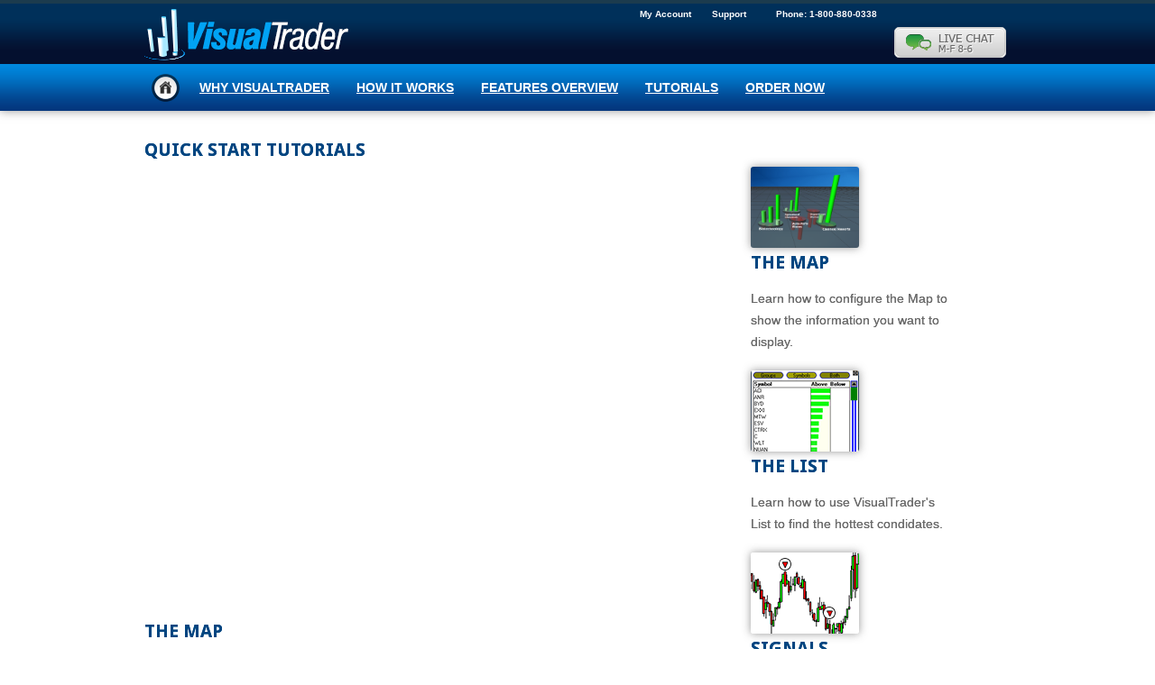

--- FILE ---
content_type: text/html; charset=utf-8
request_url: https://visualtrader.com/tutorials/index.aspx
body_size: 29574
content:

<!DOCTYPE html>

<html xmlns="http://www.w3.org/1999/xhtml">
<head id="Head1"><title>
	 Welcome to VisualTrader! 
</title><link rel="icon" type="image/x-icon" href="../Images/favico.png" />

    <!-- **CSS - stylesheets** -->
    <!-- START Ultimate styling -->
    <link rel="stylesheet" type="text/css" href="/ultimatestyling/style.css" media="all" /><link rel="stylesheet" type="text/css" href="/ultimatestyling/skins/blue.css" media="all" /><link rel="stylesheet" type="text/css" href="/ultimatestyling/UltimateTemplateTweaks.css" media="all" /><link rel="stylesheet" type="text/css" href="/ultimatestyling/responsive.css" media="all" />
    <!-- END Ultimate styling -->

    <!-- Custom Styling -->
    <link rel="stylesheet" type="text/css" href="/css/custom_new.css" />
    <!-- <link rel="stylesheet" type="text/css" href="/css/responsiveTweaks.css" /> -->

      <!--[if IE 8]>
         <style>
              tr:after{
        content: ".";
        visibility: hidden;
    }
         </style>
    <![endif]--> 


    <!-- **Google Fonts** -->
    <link href="https://fonts.googleapis.com/css?family=Droid+Sans:400,700" rel="stylesheet" type="text/css" />
    
    <!-- **jQuery** -->
    <script type="text/javascript" src="/Scripts/jquery/jquery-1.11.1.min.js"></script> 
    <script type="text/javascript" src="/Scripts/jquery/jquery.tabs.min.js"></script>
    <script type="text/javascript" src="/Scripts/jquery/tinynav.min.js"></script>
    <script type="text/javascript" src="/Scripts/jquery/ultimate-custom.js"></script>
    <script type="text/javascript" src="/Scripts/jquery/vt.js"></script>

    <!-- GOOGLE TRACKING -->
    <script type="text/javascript" src="/Scripts/Google.js?v=1.1"></script>
    
    
</head>
<body>
    <form method="post" action="./index.aspx" id="frmMain">
<div class="aspNetHidden">
<input type="hidden" name="__EVENTTARGET" id="__EVENTTARGET" value="" />
<input type="hidden" name="__EVENTARGUMENT" id="__EVENTARGUMENT" value="" />
<input type="hidden" name="__VIEWSTATE" id="__VIEWSTATE" value="UMQblgeJF44aaMda64FtWzPaBvvAUBWte3LNC+kCQOFjbx1PyMzBWqkLb71K9pEmkUGn2OPZJlHQbAnzICyecMRZsFcQiFuHgpzzy5wGowSeJhmRGcKE2uaVRcUhDZBnPJnVsa7jMahR+QvpFMr/ODbXxk4=" />
</div>

<script type="text/javascript">
//<![CDATA[
var theForm = document.forms['frmMain'];
if (!theForm) {
    theForm = document.frmMain;
}
function __doPostBack(eventTarget, eventArgument) {
    if (!theForm.onsubmit || (theForm.onsubmit() != false)) {
        theForm.__EVENTTARGET.value = eventTarget;
        theForm.__EVENTARGUMENT.value = eventArgument;
        theForm.submit();
    }
}
//]]>
</script>


<script src="/WebResource.axd?d=pynGkmcFUV13He1Qd6_TZCSsGzzJYYagszIxvd0rifxl8W3-lqHcvW3-A1S2QlJ2ZGXHbg2&amp;t=638285885964787378" type="text/javascript"></script>

<div class="aspNetHidden">

	<input type="hidden" name="__VIEWSTATEGENERATOR" id="__VIEWSTATEGENERATOR" value="A7BF92F6" />
	<input type="hidden" name="__PREVIOUSPAGE" id="__PREVIOUSPAGE" value="2KSbM_w0SWw-2K91am40r9EYYpOav-cc78G6sbZNE4QldPnazcPn3OjsTdX7Mo7VWyhl3uhNnhhO_KdOKSq8RzZNuAw1" />
	<input type="hidden" name="__EVENTVALIDATION" id="__EVENTVALIDATION" value="A/l1V7sS2HJw6RGGOXo6+1toIsq/dw83/zqwsq2MGlfmJNNI75qxE9li9KYXTJ6bmss8scK4ecNSRLaJgbPqHPhAlTDnSXacaA3fZcGFmtacyfQiMcsNOm0u/ZeAuT8LWqM+pa7b+cI34OPg5Faha3fUTtM=" />
</div>
        <div id="wrapper">



        <!-- **Header** -->
        <div id="header">
            <div class="container">
      
                <!-- **Logo** -->
                <div id="logo" class="HeaderLogo">
                  <a href="../index.aspx" title="">
                    <img src="../Images/Logo_minimal.gif" alt="" title="" /> 
                    <span class="HeaderProductDescription"></span>
                  </a>
                </div><!-- **Logo - End** --> 

                <div class="HeaderTopMenu">
	            <a href="/myaccount/index.aspx" title="">My Account</a>
                    <a href="/support.aspx" title="">Support</a>
                    <span>  Phone: 1-800-880-0338 </span> 
                </div>

                <div class="divAccountLogin right">
                                
                    <input type="submit" name="ctl00$cmdLogIn" value="Log&#32;In" onclick="javascript:WebForm_DoPostBackWithOptions(new&#32;WebForm_PostBackOptions(&quot;ctl00$cmdLogIn&quot;,&#32;&quot;&quot;,&#32;false,&#32;&quot;&quot;,&#32;&quot;/Login.aspx&quot;,&#32;false,&#32;false))" id="cmdLogIn" title="Log&#32;In" class="button&#32;light-grey&#32;ButtonLogin" />
                    <input type="submit" name="ctl00$cmdLogout" value="Log&#32;Out" id="cmdLogout" title="Log&#32;Out" class="button&#32;light-grey&#32;ButtonLogin" />

                    <div class="HeaderChat FloatRight">
                        <input src="/UltimateStyling/images/chat-green.png" name="ctl00$btnChat" type="image" id="btnChat" title="Chat" alt="Chat" class="button&#32;light-grey" onclick="window.open(&#39;https://www.gotoassist.com/sb/nirvsys-chat&#39;,&#32;&#39;_blank&#39;,&#32;&#39;height=730,width=530,scrollbars=no,resizable=no&#39;);&#32;event.preventDefault();" />
                    </div>
                    <div class="clear"></div>

                    <div class="AccountLoginDisplayName right">
                        <span id="lblName" class="AccountLoginDisplayName">My Name</span>
                    </div> 
                </div>
            </div>
            <div class="clear"></div>
        </div><!-- **Header - End** -->
        <div class="clear"></div>

        <!-- **Top-Menu** -->
        <div id="top_menu" class="box_shadow">
            <div class="container">
                <nav>
                <ul id="nav" class="menu">
                    <li class="home">
                        <span class="hoverL"><span class="hoverR"></span></span>
                        <a href="/index.aspx" title="Home Page"> Home </a>
                    </li>
                    <li>
                        <span class="hoverL"><span class="hoverR"></span></span>
                        <a href="/why_vt.aspx" title="See the Big Picture with Visual Trader"> Why VisualTrader </a>
                    </li>
                    <li>
                        <span class="hoverL"><span class="hoverR"></span></span>
                        <a href="/howitworks.aspx" title="How It Works"> How It Works </a>
                    </li>
                    <li>
                        <span class="hoverL"><span class="hoverR"></span></span>
                        <a href="/features.aspx" title="Ten Hot Features that Maximize your Trading Potential"> Features Overview </a>
                        </li>
                    <li class="last">
                        <span class="hoverL"><span class="hoverR"></span></span>
                        <a href="/tutorials/index.aspx" title="Order Now"> Tutorials </a>
                    </li>
                     <li class="last">
                        <span class="hoverL"><span class="hoverR"></span></span>
                        <a href="/ordering.aspx" title="Order Now"> Order Now </a>
                    </li>
                </ul>
                </nav>
            </div>
            <div class="clear"></div>
        </div><!-- **Top-Menu - End** -->


    <div id="divMain" class="container TopSpacing">

        <div class="column seven-tenth">

        


        <div class="item margin_top_30">
                <h2 class="text_transform_none text_align_left">Quick Start Tutorials</h2>

        <iframe width="640" height="480" src="https://www.youtube.com/embed/GJHLZeqJLRk?rel=0" frameborder="0" allowfullscreen></iframe>
                <p><h2 class="text_transform_none text_align_left"> The Map </h2></p>
                        
        <a href="#transform"><p>Opening Maps</p></a>
        <a href="#Characteristics"><p>Cylinder Characteristics</p></a>
        <a href="#viewing"><p>Viewing More Information</p></a>
        <a href="#navigation"><p>Map Navigation</p></a>
        <a href="#zooming"><p>Map Zooming</p></a>
        <a href="#rotation"><p>Map Rotation</p></a>
        <a href="#reseting"><p>Map Resetting</p></a>
        <a href="#creating"><p>Map Creating</p></a>
        <a href="#editing"><p>Map Editing</p></a>
        <a href="#new"><p>Creating and Adding New Groups or Symbols</p></a>

        </div>
        <div class="clear margin_bottom_30"></div>
        <hr />


        <!-- Follow these instructions to open an existing Map in VisualTrader. -->
        <div class="item margin_top_30">
                <h2 class="text_transform_none text_align_left"><a name="transform"></a>Opening Maps</h2>
                <div class="column ninth-sevenths"> 
                    <p>Follow these instructions to open an existing Map in VisualTrader.</p>
                    <p>1. To open a Map, click <b>File » Open</b>. The Open Map dialog box appears with a list of VisualTrader Map (.vtp) files. 
                    The pre-designed Maps are located in the VisualTrader\Profiles subdirectory.</p>
                    <p><img src="Images/image11.gif" alt="open map dialog box image" width="563" height="347" class="margin_top_20 box_shadow border_radius"/></p>
                    <center><p class="caption"><i>Open Map Dialog Box</i></p></center>
                    <p>2. Select the Map you would like to open and click <b>Open</b>. VisualTrader displays and populates the selected Map.</p>
                </div>
        </div>
        <div class="clear margin_bottom_30"></div>
        <hr/>

                <!-- Cylinder Characteristics. -->
        <div class="item margin_top_30">
                <h2 class="text_transform_none text_align_left"><a name="Characteristics"></a>Cylinder Characteristics</h2>
                <div class="column ninth-sevenths"> 
                    <p>A Cylinder's shape and color will change depending on various factors. The Cylinder's characteristics are illustrated in the example below.</p>
                    <center><p><img src="Images/image12.gif" alt="Cylinder Characteristics image" width="368" height="258" class="margin_top_20 box_shadow border_radius"/></p></center>
                    <center><p class="caption"><i>Cylinder Characteristics</i></p></center>
                    <p>The factors that control the change in a cylinder’s characteristics are known as Measurements. The color of the plate is also controlled by a Measurement.</p>
                </div>
        </div>
        <div class="clear margin_bottom_30"></div>
        <hr/>


                        <!-- Viewing More Information -->
        <div class="item margin_top_30">
                <h2 class="text_transform_none text_align_left"><a name="viewing"></a>Viewing More Information</h2>
                <div class="column ninth-sevenths"> 
                    <p>If you place your mouse cursor over a cylinder, you will see a display that tells you the stock it represents. You can place your mouse cursor 
                    over a plate to see which industry group it represents as well.</p>
                    <center><p><img src="Images/image5.jpg" alt="Cylinder Display Popup image" width="433" height="208" class="margin_top_20 box_shadow border_radius"/></p></center>
                    <center><p class="caption"><i>Cylinder Display Popup</i></p></center>
                </div>
        </div>
        <div class="clear margin_bottom_30"></div>
        <hr/>


                                <!-- Map Navigation -->
        <div class="item margin_top_30">
                <h2 class="text_transform_none text_align_left"><a name="navigation"></a>Map Navigation</h2>
                <div class="column ninth-sevenths"> 
                    <p>You can use your mouse or the arrow keys on your keyboard to move within the VisualTrader Map. To move the Map left, right, forward or back with your mouse, 
                    simply click on the Map floor and drag in the direction you want to move.</p>
                    <center><p><img src="Images/dragmap.gif" alt=Move the Map Using Drag and Drop image" width="537" height="158" class="margin_top_20 box_shadow border_radius"/></p></center>
                    <center><p class="caption"><i>Move the Map Using Drag and Drop</i></p></center>
                    <p>This example shows how to move forward to an area of the Map by clicking and dragging the Map floor.</p>
                </div>
        </div>
        <div class="clear margin_bottom_30"></div>
        <hr/>


                                        <!-- Map Zooming -->
        <div class="item margin_top_30">
                <h2 class="text_transform_none text_align_left"><a name="zooming"></a>Map Zooming</h2>
                <div class="column ninth-sevenths"> 
                    <p>You can zoom in or out of the Map by using the <+> or <-> keys on your keyboard. If your mouse has a scroll wheel, you can use this to zoom in or out of a Map as well.</p>
                    <center><p><img src="Images/zoommap.gif" alt="Zoom the Map Using Plus Key image" width="601" height="273" class="margin_top_20 box_shadow border_radius"/></p></center>
                    <center><p class="caption"><i>Zoom the Map Using Plus Key</i></p></center>
                </div>
        </div>
        <div class="clear margin_bottom_30"></div>
        <hr/>

                                                <!-- Map Rotation -->
        <div class="item margin_top_30">
                <h2 class="text_transform_none text_align_left"><a name="rotation"></a>Map Rotation</h2>
                <div class="column ninth-sevenths"> 
                    <p>You can rotate VisualTrader Maps by right-clicking on the floor, holding the mouse button down, and then dragging in the direction you wish to rotate. You can also 
                    use the keyboard to rotate your view by holding the <Shift> key down and then pressing the <+> or <-> buttons on your keyboard.</p>
                    <center><p><img src="Images/rotatemap.gif" alt="Rotate the Map Using Mouse or Keyboard image" width="599" height="241" class="margin_top_20 box_shadow border_radius"/></p></center>
                    <center><p class="caption"><i>Rotate the Map Using Mouse or Keyboard</i></p></center>
                    <p class="caption"><img src="Images/noteicon.gif" alt="notepad image" width="37" height="37"/><b>Note:</b> You can also double-click on the Map floor to have the Map automatically rotate 180 degrees.</p>
                </div>
        </div>
        <div class="clear margin_bottom_30"></div>
        <hr/>

                                                        <!-- Map Resetting -->
        <div class="item margin_top_30">
                <h2 class="text_transform_none text_align_left"><a name="reseting"></a>Map Resetting</h2>
                <div class="column ninth-sevenths"> 
                    <p>As you navigate through a VisualTrader Map, there will be times when you want to return to the default view as quickly as possible. This can be done pressing 
                    the <Home> or <F2> keys on your keyboard. You can also select Tools»Reset View from the VisualTrader menu.</p>
                    <center><p><img src="Images/image6.jpg" alt="Default View image" width="660" height="229" class="margin_top_20 box_shadow border_radius"/></p></center>
                    <center><p class="caption"><i>Default View</i></p></center>
                    
                </div>
        </div>
        <div class="clear margin_bottom_30"></div>
        <hr/>
  
                                                       <!-- Creating a Map -->
        <div class="item margin_top_30">
                <h2 class="text_transform_none text_align_left"><a name="creating"></a>Creating a Map</h2>
                <div class="column ninth-sevenths"> 
                    <p>Follow these instructions to create a new Map in VisualTrader.</p>
                    <p>1. To create a new Map, click <b>File » New</b>. The New Map dialog box appears. </p>
                    <center><p><img src="Images/image13.gif" alt="New Map Dialog Box image" width="565" height="350" class="margin_top_20 box_shadow border_radius"/></p></center>
                    <center><p class="caption"><i>New Map Dialog Box</i></p></center>
                    <p>2. If you want to save the Map in a different folder, locate and open the folder.</p>
                    <p>3. In the <b>File name</b> field, type a name for the Map.</p>
                    <p>4. Click <b>Save</b>, and you will be presented with a blank Map. Once you have saved your new Map, you can make changes to the group definitions and symbols.</p>                  
                </div>
        </div>
        <div class="clear margin_bottom_30"></div>
        <hr/>
 

                                                       <!-- Map Editing -->
        <div class="item margin_top_30">
                <h2 class="text_transform_none text_align_left"><a name="editing"></a>Map Editing</h2>
                <div class="column ninth-sevenths"> 
                    <p>You can edit the symbol list of any existing Map in the Edit Map dialog box. Make sure that you are in the Map you wish to 
                    edit in order to access its list of symbols. Follow these instructions to edit an existing Map in VisualTrader.</p>
                    <p>1. To edit group definitions and symbols in existing Maps click <b>Edit » Symbol List</b>. The Edit Map dialog box appears. </p>
                    <center><p><img src="Images/editmap.gif" alt="Edit Map Dialog Box image" width="530" height="638" class="margin_top_20 box_shadow border_radius"/></p></center>
                    <center><p class="caption"><i>Edit Map Dialog Box</i></p></center>
                    <p>2. From the Edit Map dialog box, you can add groups to the map.</p>          
                </div>
        </div>
        <div class="clear margin_bottom_30"></div>
        <hr/>

                                                       <!-- Creating and Adding New Groups or Symbols -->
        <div class="item margin_top_30">
                <h2 class="text_transform_none text_align_left"><a name="new"></a>Creating and Adding New Groups or Symbols</h2>
                <div class="column ninth-sevenths"> 
                    <p>You can also add your own groups or symbols  in VisualTrader. It is important to remember that you need to have the correct 
                    group highlighted before adding the symbol. From the Edit Map dialog box, complete the following steps:</p>
                    <p>1. Enter the name of the group or symbol you want to add into the <b>Add Group</b> or <b>Add Symbol</b> field. You will see it added to the list below.</p>
                    <p class="caption"><img src="Images/noteicon.gif" alt="notepad image" width="37" height="37"/><b>Note:</b>  If you are adding a symbol to the map, first select 
                    a group from the left column. If you do not select a group from the list, VisualTrader will add the symbol to the highlighted group.</p>
                    <center><p><img src="Images/image14.gif" alt="Edit Map Dialog Box image" width="532" height="641" class="margin_top_20 box_shadow border_radius"/></p></center>
                    <center><p class="caption"><i>Edit Map Dialog Box</i></p></center>
                    <p>2. You can customize groups you add by adding symbols.</p> 
                    <p>A quick way to add one symbol to a Map is type it into the Quick Chart field at the top of your VisualTrader Map screen. The chart will be immediately 
                    displayed for that symbol, and a cylinder for that symbol will be added to your Map on the Miscellaneous plate. If you do not already have a Miscellaneous 
                    plate on your Map, one will be automatically created for you.</p>
                    <center><p><img src="Images/image15.gif" alt="Quick Chart Feature image" width="252" height="98" class="margin_top_20 box_shadow border_radius"/></p></center>
                    <center><p class="caption"><i>Edit Map Dialog Box</i></p></center>
                              
                </div>
        </div>
        <div class="clear margin_bottom_30"></div>
  








    </div>


        </div>

        <div class="column three-tenth">
            <br />
            <br />
               
                               


                <div class="item margin_top_10">
                     <div class="column one">
                          <a href="/tutorials/themap.aspx"><img src="/Images/how_it_works_1.png" alt="The Map image" width="120" height="90" class="margin_top_20 box_shadow border_radius" /></a>      
                     </div>
                     <div class="column four-sixth"> 
                          <a href="/tutorials/themap.aspx" style="text-decoration:none"><h2>The Map </h2></a>
                          <p>Learn how to configure the Map to show the information you want to display.</p>
                     </div>
                     <div class="clear margin_bottom_10"></div>
                </div>
               

                <div class="item margin_top_10">
                     <div class="column one">
                          <a href="/tutorials/thelist.aspx"><img src="/Tutorials/Images/list.png" alt="The List image" width="120" height="90" class="margin_top_20 box_shadow border_radius" /></a>       
                     </div>
                     <div class="column four-sixth"> 
                          <a href="/tutorials/thelist.aspx" style="text-decoration:none"><h2>The List </h2></a>
                          <p>Learn how to use VisualTrader's List to find the hottest condidates.</p>
                     </div>
                     <div class="clear margin_bottom_10"></div>
                </div>


                <div class="item margin_top_10">
                     <div class="column one">
                          <a href="/tutorials/signals.aspx"><img src="/Tutorials/Images/signals.png" alt="Signals image" width="120" height="90" class="margin_top_20 box_shadow border_radius" /></a>       
                     </div>
                     <div class="column four-sixth"> 
                          <a href="/tutorials/signals.aspx" style="text-decoration:none"><h2>Signals </h2></a>
                          <p>Use Vt's advanced Trading Signals to pinpoint prime movers.</p>
                     </div>
                     <div class="clear margin_bottom_10"></div>
                </div>


                <div class="item margin_top_10">
                     <div class="column one">
                          <a href="/tutorials/charts.aspx"><img src="/Tutorials/Images/charts.png" alt="Charts image" width="120" height="90" class="margin_top_20 box_shadow border_radius" /></a>       
                     </div>
                     <div class="column four-sixth"> 
                          <a href="/tutorials/charts.aspx" style="text-decoration:none"><h2>Charts </h2></a>
                          <p>VT includes a wide selection of chart tools. Learn how to use them in this tutorial.</p>
                     </div>
                     <div class="clear margin_bottom_10"></div>
                </div>


                <div class="item margin_top_10">
                     <div class="column one">
                          <a href="/tutorials/chartpatterns.aspx"><img src="/Tutorials/Images/chart_patterns.png" alt="Chart Patterns image" width="120" height="90" class="margin_top_20 box_shadow border_radius" /></a>       
                     </div>
                     <div class="column four-sixth"> 
                          <a href="/tutorials/chartpatterns.aspx" style="text-decoration:none"><h2>Chart Patterns </h2></a>
                          <p>Learn how to use VT's advanced Chart Pattern Recognition to identify prime pattern setups.</p>
                     </div>
                     <div class="clear margin_bottom_10"></div>
                </div>


                <div class="item margin_top_10">
                     <div class="column one">
                          <a href="/tutorials/alerts.aspx"><img src="/Images/alerts.png" alt="Alerts image" width="120" height="90" class="margin_top_20 box_shadow border_radius" /></a>       
                     </div>
                     <div class="column four-sixth"> 
                          <a href="/tutorials/alerts.aspx" style="text-decoration:none"><h2>Alerts </h2></a>
                          <p>Learn how VT brings the trades to you using Signal, Pattern, and Indicator Alerts.</p> 
                     </div>
                     <div class="clear margin_bottom_10"></div>
                </div>


                <div class="item margin_top_10">
                     <div class="column one">
                          <a href="/tutorials/tradingtools.aspx"><img src="/Tutorials/Images/trading_tools.png" alt="Trading Tools image" width="120" height="90" class="margin_top_20 box_shadow border_radius" /></a>       
                     </div>
                     <div class="column four-sixth"> 
                          <a href="/tutorials/tradingtools.aspx" style="text-decoration:none"><h2>Trading Tools </h2></a>
                          <p>Learn how to place trades in the charts and how to use VT's advanced trading tools.</p>
                     </div>
                     <div class="clear margin_bottom_10"></div>
                </div>


                <div class="item margin_top_10">
                     <div class="column one">
                          <a href="/tutorials/simulation.aspx"><img src="/Tutorials/Images/simulator.png" alt="Simulation image" width="120" height="90" class="margin_top_20 box_shadow border_radius" /></a>      
                     </div>
                     <div class="column four-sixth"> 
                          <a href="/tutorials/simulation.aspx" style="text-decoration:none"><h2>Simulation </h2></a>
                          <p>Learn the software in acceperated play before you take on the real market.</p> 
                     </div>
                     <div class="clear margin_bottom_10"></div>
                </div>

        </div>

     </div>



    <!-- **Footer Copyright** -->
    <div id="footer" class="footer-copyright">
        <div class="container">

            <div class="content-full-width footer_centered">
                <div class="column one-third LeftAlign">
                    <div class="footer_header"><p class="bold">Products</p></div>
                    
                    <ul>                 
                        <li><a href="http://www.omnitrader.com"   class="footer_link no_decoration">OmniTrader</a></li>
                        <li><a href="http://www.visualtrader.com" class="footer_link no_decoration">VisualTrader</a></li>
                        <li><a href="http://www.signalwatch.com"  class="footer_link no_decoration">SignalWatch</a></li>
                        <li><a href="http://www.myomnivest.com"   class="footer_link no_decoration">OmniVest</a></li>
                    </ul>
                </div>
                <div class="column one-third LeftAlign">
                    <div class="footer_header"><p class="bold">Resources</div>
                
                    <ul>                 
                        <li><a href="/support.aspx" class="footer_link no_decoration">Support</a></li>
			<li><a href="/myaccount/index.aspx" class="footer_link no_decoration">My Account</a></li>
                        <li><a href="/FAQ.aspx" class="footer_link no_decoration">FAQ</a></li>
                        <li><a href="/aboutus.aspx" class="footer_link no_decoration">About Us</a></li>
                    </ul>
                </div>
                <div class="column one-third LeftAlign last">
                    <div class="footer_header"><p class="bold">Contact</p></div>
                    
                    <ul>                 
                        <li>Phone:&nbsp;1-800-880-0338</li>
                        <li>Email: <a href="mailto:sales@nirvsys.com" class="email_link">sales@nirvsys.com</a></li>
                    </ul>
                </div>

            </div>            
            <div class="clear"></div>

            <footer>
                <div class="links"><a href="/privacypolicy.aspx" target="_blank" onclick="NewWindow(this.href,'Resources','500','500','center','front'); return false;">Privacy Policy</a> | <a href="/disclaimer.aspx" target="_blank" onclick="NewWindow(this.href,'Resources','500','500','center','front'); return false;">Disclaimer</a></div>
                <div class="copyright">All contents © 1999-2026 Nirvana Systems, Inc. unless otherwise noted.</div>
              
            </footer>
            <div class="clear"></div>

        </div>
    </div><!-- **Footer Copyright - End** -->


        </div>
    </form>
</body>
</html>


--- FILE ---
content_type: text/css
request_url: https://visualtrader.com/ultimatestyling/style.css
body_size: 59695
content:
@charset "utf-8";
/* CSS Document */

@import "css/reset.css";

/*----*****---- << General >> ----*****----*/
	
	body { font:normal 14px Tahoma, Geneva, sans-serif; }
	
	/*----*****---- << Fonts >> ----*****----*/
	
	h1, h2, h3, h4, h5, h6, .slider-content ul li, #layerslider ul li, #jq_fmslideshow #fmslideshow .txtMedium, #jq_fmslideshow #fmslideshow .txtLarge, #expand-toggle .expand, ul.menu li a, ul.menu li ul li a, .slider-content .short-desc, #footer h1, #footer h2, #footer h3, #footer h4, #footer h5, #footer h6, #jq_fmslideshow #fmslideshow .txtNormal, #jq_fmslideshow #fmslideshow .txtExNormal, #layerslider .subtitle { font-family:'Droid Sans', serif; font-weight:700; }
	
	/*----*****---- << Headings >> ----*****----*/
	
	h1, h2, h3, h4, h5, h6 { text-transform:uppercase; }
	
	h1{ font-size:24px; line-height:30px; margin-bottom:15px; text-transform:uppercase; }
	h2{ font-size:20px; line-height:26px; margin-bottom:15px;  }
	h3{ font-size:18px; line-height:20px; margin-bottom:15px;  }
	h4{ font-size:16px; line-height:15px; margin-bottom:15px;  }
	h5{ font-size:14px; line-height:15px; margin-bottom:10px;  }
	h6{ font-size:12px; line-height:15px; margin-bottom:10px; font-weight:normal;  }
	
	h1.with-subtitle { margin-bottom:5px; }
	h6.subtitle { margin-bottom:30px; }
	
	/*----*****---- << Text Elements >> ----*****----*/
	
	a{ text-decoration:none; transition: all .3s linear; -moz-transition: all .3s linear; -o-transition: all .3s linear; -webkit-transition: all .3s linear; }
	a img{ border:none; }
	
	strong{ font-weight: bold; }
	em{ font-style: italic; }
	
	p { line-height:24px; margin-bottom:10px; }	
	ul, ol, pre, code{ margin-bottom:20px; }
	
	ul{ list-style-type:disc; list-style-position:inside; }
	ul li { padding-bottom:10px; }
	ul li ul { list-style-type:circle; padding-left:20px; margin:10px 0px 0px; }
	ul ul ul { margin-bottom:0px; list-style-type:square; }
	
	ol{ list-style-type:decimal; list-style-position:outside; padding-left:20px; padding-top:10px; }
	ol li { padding-bottom:10px; }
	ol li ol { margin-bottom:0px; list-style-type:lower-alpha; }
	ol ol ol { margin-bottom:0px; list-style-type:lower-roman; }
	
	
	blockquote{ line-height:24px; font-style:italic; padding:0px 0px 0px 40px; margin:0px 0px 10px; float:left; }
	blockquote p { margin-bottom:0px; }
	
	blockquote.left { margin-right:20px; text-align:left; width:30%; float:left; }
	blockquote.right { margin-left:20px; text-align:left; width:30%; float:right; }
	
	pre, code{ display:block; padding:10px; font-size:11px; font-family: monospace; }
	
	hr{ border:none; height:1px; margin:30px 0; }
	
	/* due to IE <HR> margin bugs I had to made classed and apply them to div to achieve the effect of a <HR> */
	
	.hr{ width:100%; height:2px; clear:both; float:left; margin:20px 0; position:relative; z-index:1; }
	.hr-invisible { float:left; width:100%; margin:20px 0px; }
	.hr-border { height:2px; float:left; clear:both; width:100%; margin:20px 0px; position:relative; z-index:1; }
	
	.clear { float:none; clear:both; margin:0px; padding:0px; }
	.float-right { float:right; }
	.float-left { float:left; }
	.center { width:100%; text-align:center; }
	
	/*----*****---- << Tables >> ----*****----*/
	
	table{ border-collapse:separate; border-spacing:0; border-top-width:5px; margin-bottom:20px; width:100%; clear:both;  }
	th{ padding:10px 15px; font-size:12px; font-weight:normal; text-transform:uppercase; text-align:center; }
	td{ font-size:12px; text-align:center; padding:13px 15px; }
	
	/*----*****---- << Definition Lists >> ----*****----*/
	
	dl { margin:0px 20px; }
	dl.gallery-item { margin:0px; }
	.gallery-caption { margin-bottom:10px; }
	dt { font-weight:bold; font-size:14px; margin-bottom:10px; }
	dd { margin-bottom:20px; line-height:20px; }
		
	/*----*****---- << Buttons >> ----*****----*/
	
	.button { display:inline-block; *display:inline; zoom:1; margin:10px 0px 0px; cursor:pointer; border-radius:5px; behavior:url(PIE.htc); }
	.button:hover { opacity:0.8; filter:alpha(opacity=80); }
	
	.button.small { padding:5px 15px 6px; font-size:13px; }
	.button.medium { padding:9px 22px 10px; font-size:16px; }
	.button.large { padding:11px 26px 13px; font-size:20px; }
	.button.xlarge { padding:14px 30px 16px; font-size:24px; }
	
	.button.light-grey:hover { opacity:0.6; filter:alpha(opacity=60); }
	
	.button.heart-icon span { padding:6px 0 4px 27px; display:block; }
	.button.rss-icon span { padding:6px 0 4px 23px; display:block; }
	.button.mail-icon span { padding:6px 0 4px 26px; display:block; }
	.button.refresh-icon span { padding:6px 0 4px 24px; display:block; }
	.button.zoom-icon span { padding:6px 0 4px 23px; display:block; }
	.button.download-icon span { padding:6px 0 4px 24px; display:block; }
	.button.delete-icon span { padding:6px 0 4px 23px; display:block; }
	.button.warning-icon span { padding:6px 0 4px 24px; display:block; }
	.button.chat-icon span { padding:6px 0 4px 24px; display:block; }
	.button.star-icon span { padding:6px 0 4px 23px; display:block; }	

	.button.heart-icon, .button.rss-icon, .button.mail-icon, .button.refresh-icon, .button.zoom-icon, .button.download-icon, .button.delete-icon, .button.warning-icon, .button.chat-icon, .button.star-icon { padding:0px 15px 0px 10px; line-height:20px; }	
	
	input.button { overflow: visible; /* remove padding from left/right */ width:auto !important; }

	/*----*****---- << Forms >> ----*****----*/
	
	label{ font-size:14px; }

	fieldset{ padding:15px; margin:0 0 20px 0; }
	legend{ font-weight: bold; }
	
	form p { float:left; clear:both; width:100%; margin-bottom:0px; }
	
	input[type=text], input[type=password], input.text, textarea{ padding:10px; display:block; font:normal 12px Tahoma, Geneva, sans-serif; }
	input[type=text], input[type=password], input.text { width:51%; }
	textarea { width:82%; height:120px; }
	select{ padding:10px; -moz-box-shadow:inset 0px 1px 0px 0px #ffffff; -webkit-box-shadow:inset 0px 1px 0px 0px #ffffff; box-shadow: inset 0px 1px 0px 0px #ffffff; border-radius:5px; behavior:url(PIE.htc); }
	
	.content input[type=text], .content input[type=password], .content input.text, .content textarea {  -moz-box-shadow:inset 0px 1px 0px 0px #ffffff; -webkit-box-shadow:inset 0px 1px 0px 0px #ffffff; box-shadow: inset 0px 1px 0px 0px #ffffff; border-radius:5px; }
	
	input[type=submit] { padding:6px 15px 7px; display:inline-block; *display:inline; zoom:1; margin:10px 0px 0px; cursor:pointer; font:normal 13px Tahoma, Geneva, sans-serif; cursor:pointer; overflow:visible; transition: all .3s linear; -moz-transition: all .3s linear; -o-transition: all .3s linear; -webkit-transition: all .3s linear; border-radius:5px; behavior:url(PIE.htc); }
	input[type=submit]:hover { opacity:0.8; filter:alpha(opacity=80); }
	
	input[type=text], input[type=password], input.text, textarea, select{ margin:5px 0 10px; }
	
	/*----*****---- << Images >> ----*****----*/
	
	.content img { max-width:100%; }
	
	.post-content input[type="submit"] { float:none; }
	
	.wp-caption { margin-bottom:20px; max-width:96%; padding:10px 0px 10px 10px; -webkit-transition: all 400ms ease-in-out; -moz-transition: all 400ms ease-in-out; -o-transition: all 400ms ease-in-out; transition: all 400ms ease-in-out; }	
	.wp-caption img { border:none; }
	.wp-caption a { line-height:0; display:block; width:100%; }
	.wp-caption .wp-caption-text { text-align:center; padding-top:10px; margin:0px; }
	
	img.size-auto, img.size-large, img.size-full, img.size-medium { max-width:99.6%; height: auto; }
	.alignleft, img.alignleft { display: inline; float: left; margin-right: 20px; }
	.alignright, img.alignright { display: inline; float: right; margin-left: 20px; }
	.aligncenter, img.aligncenter { clear: both; display: block; margin-left: auto; margin-right: auto; }
	.alignleft, .alignright, .aligncenter, .alignnone, img.alignleft, img.alignright, img.aligncenter { margin-bottom:20px; }
	
	/*----*****---- << Columns >> ----*****----*/
	
	.column { margin:0px 2% 0px 0px; float:left; min-height:1px; position:relative; }
	.column.last { margin-right:0px; }	
	
	.one-fourth { width:23.4%; }
	.one-half { width:48.9%; }
	.one-third { width:31.9%; }
	.three-fourth { width:74.5%; }	
	.two-third { width:65.8%; }
	
	.one-fifth { width:18.3%; }
	.four-fifth { width:79.6%; }
	.three-fifth { width:59.2%; }
	.two-fifth { width:38.8%; }
	
	.one-half img, .one-third img, .one-fourth img, .three-fourth img, .two-third img { max-width:100%; }
	
	.one-half iframe, .one-third iframe, .one-fourth iframe, .three-fourth iframe, .two-third iframe, iframe { max-width:100%; }
	
	/*----*****---- << Lists >> ----*****----*/
	
	ul.green-arrow, ul.check-list, ul.rounded-arrow, ul.rounded-check { list-style-type:none; list-style-position:outside; }
	
	ul.green-arrow li { display:block; padding-left:22px; }
	ul.check-list li { display:block; padding-left:22px; }
	ul.rounded-arrow li { display:block; padding-left:20px; }
	ul.rounded-check li { display:block; padding-left:20px; }	
	
	/*----*****---- << Widgets >> ----*****----*/
	
	.widget { width:100%; float:left; margin:0px; padding:0px 0px 20px; }
	.widget h2.widgettitle { font-size:18px; }		
	.widget ul { float:left; width:100%; margin:0px; padding:0px; list-style-type:none; list-style-position:outside; }
	.widget ul li { float:left; clear:both; display:block; width:100%; }
	
	.widget ul ul { margin-top:10px; margin-left:20px; }
	.widget ul ul li { width:90%; }
	
	.widget_categories ul li { position:relative; float:none; }
	.widget_categories ul li a { font-size:14px; padding:12px 0px 12px 23px; display:block; }
	.widget_categories ul li a span { position:absolute; right:0px; }
	
	.widget ul.contact-details li p { margin:0px; }
	.widget ul.contact-details span { text-align:center; float:left; margin:0px 2% 0px 0px; width:10%; }	
	.widget ul.contact-details p { float:left; margin-bottom:0px; width:87%; }
	
	.widget .thumb img { padding:3px 4px 4px; }		
	.widget .thumb { float:left; margin:2px 10px 10px 0px; }
	
	.widget.widget_recent_entries h6, .widget.widget_popular_entries h6 { font-size:12px; font-weight:bold; text-transform:none; font-family:Tahoma, Geneva, sans-serif; margin-bottom:5px; }
	.widget.widget_recent_entries p, .widget.widget_popular_entries p { font-size:12px; line-height:18px; margin-bottom:0px; }
	.widget.widget_recent_entries li, .widget.widget_popular_entries li { float:left; display:block; clear:both; padding:0px 0px 10px; }
	.widget.widget_recent_entries li:last-child, .widget.widget_popular_entries li:last-child { padding-bottom:0px; }
	
/*----*****---- << Layout >> ----*****----*/

	/*----*****---- << Container >> ----*****----*/

	.container { width:960px; margin:0 auto; }
	
	/*----*****---- << Header >> ----*****----*/
	
	#header { min-height:92px; width:100%; float:left; }	

	#logo { float:left; margin:5px 0px 0px; }
	
	.social-icons { float:left; margin:32px 20px 10px 0px; padding:0px; }	
	.social-icons a { float:left; margin:0px 5px; padding:0px; width:30px; height:30px; transition: all .3s linear; -moz-transition: all .3s linear; -o-transition: all .3s linear; -webkit-transition: all .3s linear; }
	
	#searchform { float:left; margin:28px 0px 0px; padding:0px; }
	#searchform fieldset { padding:0px; border:none; margin:0px; }
	#searchform input[type="text"] { 
		background:none;
		border:none;
		float:left;
		font-size:10px;
		text-transform:uppercase;
		font-weight:bold;
		padding:11px 10px 12px 15px;
		margin:0px;
		width:125px; 
		transition:all 300ms cubic-bezier(0.215, 0.61, 0.355, 1) 0s;
		-moz-transition:all 300ms cubic-bezier(0.215, 0.61, 0.355, 1) 0s; 
		-webkit-transition:all 300ms cubic-bezier(0.215, 0.61, 0.355, 1) 0s; 
		-o-transition:all 300ms cubic-bezier(0.215, 0.61, 0.355, 1) 0s;
	}
	#searchform input[type="text"]:hover, #searchform input[type="text"]:focus { width:200px; }
	#searchform input[type="submit"] { float:left; cursor:pointer; border:none; margin:6px 6px 0px 0px; padding:0px; width:22px; height:22px; position:relative; z-index:9999; }
	
	/*----*****---- << Menu >> ----*****----*/

	#top-menu { width:100%; float:left; margin:0px; padding:0px; height:52px; position:relative; z-index:999; }
	
	ul.menu { float:left; margin:0px; padding:0px; width:100%; }
	ul.menu li { float:left; display:inline; margin:0px; padding:0px; height:52px; position:relative; }	
	ul.menu li a { text-shadow:none; float:left; font-size:14px; line-height:52px; text-transform:uppercase; padding:0px 27px; position:relative; z-index:1; transition:none; -moz-transition:none; -o-transition:none; -webkit-transition:none; }	
	ul.menu li.home a { width:31px; height:31px; margin:0px; padding:11px 15px 10px; font-size:0; text-align:center; }
	ul.menu li:last-child { border:none; }
	
	ul.menu li.home li a { text-align:left; }
	
	ul.menu li .hoverL, ul.menu li .hoverR {  opacity:0; filter:alpha(opacity=0); bottom:0; left:0; position:absolute; right:0; top:0; }
	ul.menu li.current_page_item .hoverL, ul.menu li.current_page_item .hoverR, ul.menu li:hover .hoverL, ul.menu li:hover .hoverR { -webkit-transition: opacity 0.5s; -moz-transition:opacity 0.5s; -o-transition:opacity 0.5s;  opacity:1; filter:alpha(opacity=100); }
	
	ul.menu li ul { display:none; position:absolute; z-index:100; top:52px; left:0px; width:200px; padding:0px; margin:0px; }
	ul.menu li ul li, ul.menu li.home ul li { height:auto; border-right:0px; clear:both; width:100%; }
	ul.menu li ul li a, ul.menu li.home ul li a { font-size:12px; line-height:normal; line-height:20px; padding:10px 15px 9px; width:170px; }
	
	ul.menu li.home ul li a { background:none; height:auto; }
	
	ul.menu li ul li.current_page_item, ul.menu li ul li:hover { behavior:url(PIE.htc); }
	
	ul.menu li ul ul { left:200px; top:-2px; }
	
	ul.menu-rounded li { border:none; margin:10px 5px 10px; height:32px; border-radius:20px; behavior:url(PIE.htc); }
	ul.menu-rounded li a { line-height:32px; text-shadow:none; padding:0px 23px; font-size:13px; }
	ul.menu-rounded li.home.current_page_item { background:none; }
	ul.menu-rounded li.home { margin:0px; }
	ul.menu-rounded li.home, ul.menu-rounded li.home:hover { background:none; } 	
	
	ul.menu-rounded li.home ul { top:52px; }	
	
	ul.menu-rounded li.hasSubmenu:hover { border-radius:20px 20px 0px 0px; }
	
	ul.menu-rounded li ul { top:32px; border:none; -moz-box-shadow:none; -webkit-box-shadow:none; box-shadow:none; border-radius:0px 20px 20px 20px; behavior:url(PIE.htc); }
	ul.menu-rounded li ul li { margin:0px; border-radius:0px; border:none; }
	ul.menu-rounded li ul li a { padding:12px 15px 12px; font-weight:normal; }	
	
	ul.menu-rounded li ul ul { border-radius:20px; top:0px; behavior:url(PIE.htc); }
	
	/*----*****---- << Home Slider >> ----*****----*/
	

	#home-slider { width:100%; float:left; clear:both; margin:0px; padding:0px 0px 58px; }
	.home-slider-bg { width:100%; float:left; margin:0px; padding:0px; behavior:url(PIE.htc); } 
	
	#home-slider .container { position:relative; }
	
	.banner-slider-container { height:420px; width:100%; }
	#banner-slider { float:left; width:100%; position:relative; margin:0px; padding:0px; }
	#banner-slider > li { width:100%; height:420px; float:left; display:block; margin:0px; padding:0px; background:none !important; }
	
	.slider-content { float:left; width:46%; margin:5% 0px 0px; padding:0px; }
	.slider-content h2 { font-size:24px; margin:0px; width:100%; }
	.slider-content .subtitle { font-size:14px; text-transform:uppercase; text-shadow:none; clear:both; float:left; width:100%; }
	.slider-content .short-desc { font-size:16px; line-height:20px; text-shadow:none; font-style:italic; float:left; display:block; width:91%; padding:12px 20px; margin:20px 0px 0px; border-radius:20px 0px 0px 20px; }
	
	.slider-content ul { float:left; margin:30px 0px 10px 30px; padding:0px; clear:both; width:91%; }
	.slider-content ul li { float:left; display:block; clear:both; font-size:18px; padding:7px 0px 7px 30px; margin:0px; text-transform:uppercase; width:91%; }
	
	.slider-image { width:55%; position:absolute; right:0px; bottom:4%; }	
	.slider-image img { max-width:100%; }
	
	#slider-nav { position:absolute; bottom:-37px; margin:0px; padding:0px; width:100%; text-align:center; margin:0; clear:both; }
	#slider-nav a { display:inline-block; width:18px; height:18px; text-align:center; font-size:0; margin:0px 2px; }
	#slider-nav a.activeSlide, .slider-nav a:hover.activeSlide, #slider-nav a:hover { border-radius:18px; }
	
	#banner-fullwidth-slider li img { max-width:100%; width:100%; }
	.banner-fullwidth-slider-container { float:left; clear:both; height:346px; width:100%; position:relative; }
	#banner-fullwidth-slider { background-size: cover; float:left; width:100%; position:relative; margin:0px; padding:0px; }
	#banner-fullwidth-slider > li { float:left; display:block; margin:0px; padding:0px; }
	
	/*----*****---- << Main >> ----*****----*/
	
	#wrapper { width:100%; margin:0px; padding:0px; }
	#main { float:left; width:100%; clear:both; margin:0px; padding:20px 0px 75px; }
	.home #main { padding:30px 0px 75px; }
	.content { width:675px; float:left; margin:-30px 0px 0px; padding:30px 30px 0px 0px; position:relative; }
	.inner-with-sidebar { position:absolute; right:0px; bottom:-35px; width:54px; height:60px; z-index:-1; }
	.content.content-full-width { width:100%; padding:0px; margin:0px; background:none; }
	.sidebar { width:235px; float:left; position:relative; margin:-30px 0px 0px; padding:30px 0px 60px 20px; }
	.inner-sidebar { bottom:-25px; height:60px; position:absolute; right:0; width:257px; }	
	
	.content.with-left-sidebar { float:right; padding:30px 0px 0px 30px; }
	.content.with-left-sidebar .inner-with-sidebar { left:0px; right:inherit; }
	
	.sidebar.left-sidebar { width:255px; padding-left:0px; }
	.sidebar.left-sidebar .inner-sidebar { left:0; right:inherit; }
	
	
		/*----*****---- << Content >> ----*****----*/
		
			/*----*****---- << Home >> ----*****----*/
			
			.welcome-text { float:left; width:100%; margin:-10px 0px 0px; padding:30px 0px 20px; position:relative; z-index:-1; -moz-box-shadow: inset 0px 0px 30px 5px #CFCFCF; -webkit-box-shadow: inset 0px 0px 30px 5px #CFCFCF; box-shadow: inset 0px 0px 30px 5px #CFCFCF; behavior:url(PIE.htc); }
			.welcome-text h1, .welcome-text h4 { text-transform:none; font-weight:normal; letter-spacing:-0.25px; }
			.welcome-text h1 { color:#454545; margin-bottom:8px; }
			.welcome-text h4 { color:#818181; }
			.welcome-text .text { width:80%; float:left; margin:0px 4% 0px 0px; }
			.welcome-text .button { float:right; }
			
			.read-more-text { float:left; margin:10px 0px 0px; padding:0px 20px 0px 0px; }
			.read-more-text span { width:13px; height:13px; margin:0px 0px 0px 3px; position:relative; top:1px; display:inline-block; transition: all .3s linear; -moz-transition: all .3s linear; -o-transition: all .3s linear; -webkit-transition: all .3s linear; border-radius:13px; behavior:url(PIE.htc); }
			
			#expand-toggle { width:100%; display:inline-block; clear:both; margin:20px 0px 40px; padding:15px 0px 15px; text-align:center; overflow:hidden; }
			#expand-toggle .expand { font-size:16px; font-weight:bold; padding-right:25px; }
			#expand-toggle .expand:hover { text-decoration:none; }
			#expand-toggle .expand-box { margin:10px 0px 0px; overflow:hidden; padding:0px; display:none; }
			#expand-toggle .one-third { float:left; text-align:left; margin-top:30px; margin-bottom:20px; }
			#expand-toggle .one-third img { float:left; margin:5px 15px 0px 0px; }
			
			.column .thumb, a.thumb, .post-thumb { width:98.7%; float:left; padding:0px; margin:0px 0px 15px; position:relative; }
			.column .thumb a, a.thumb img, .post-thumb a { float:left; padding:5px 6px 6px; }		
			
			.column .thumb a, a.thumb img, .post-thumb a { width:95.3%; }
			.column .thumb img, a.thumb img, .post-thumb img { max-width:100%; }
			
			.column.one-third .thumb a { width:96%; }	
			
			.image-overlay { position:relative; width:96%; height:94%; margin:6px; text-align:center; left:0px; top:0px; position:absolute; display:block; z-index:100; opacity:0; filter:alpha(opacity=0); -webkit-transition: all 400ms ease-in-out; -moz-transition: all 400ms ease-in-out; -o-transition: all 400ms ease-in-out; transition: all 400ms ease-in-out; behavior:url(PIE.htc); }			
			.thumb:hover .image-overlay { opacity:1; filter:alpha(opacity=100); }
			.thumb .image-overlay a { width:auto; position:absolute; top:35%; display:inline-block; text-align:center; cursor:pointer; border:none; transition: all .2s linear; -moz-transition: all .2s linear; -o-transition: all .2s linear; -webkit-transition: all .2s linear; }	
			.thumb .image-overlay a:hover { opacity:0.8; filter:alpha(opacity=80); }	
			.thumb .image-overlay-video { left:0px; width:47px !important; height:47px; }	
			.thumb .image-overlay-zoom { left:0px; width:47px !important; height:47px; }
			.thumb .image-overlay-link { right:0px; width:47px !important; height:47px; }			
			.thumb:hover .image-overlay-zoom, .thumb:hover .image-overlay-video { left:30%; }
			.thumb:hover .image-overlay-link { right:30%; }
			
			.portfolio.column-one-half .thumb .image-overlay a { width:auto; }
			.portfolio.column-one-half .thumb .image-overlay a { top:36%; }
			.portfolio.column-one-half .image-overlay { width:97.5%; height:94.5%; }
			.portfolio.column-one-half .thumb:hover .image-overlay-zoom, .portfolio.column-one-half .thumb:hover .image-overlay-video { left:37%; }
			.portfolio.column-one-half .thumb:hover .image-overlay-link { right:37%; }
			
			.portfolio.column-one-half-with-sidebar .thumb .image-overlay a { width:auto; }
			.portfolio.column-one-half-with-sidebar .thumb .image-overlay a { top:30%; }
			.portfolio.column-one-half-with-sidebar .image-overlay { width:96.5%; height:92.5%; }
			.portfolio.column-one-half-with-sidebar .thumb:hover .image-overlay-zoom, .portfolio.column-one-half-with-sidebar .thumb:hover .image-overlay-video { left:32%; }
			.portfolio.column-one-half-with-sidebar .thumb:hover .image-overlay-link { right:32%; }	
			
			.portfolio.column-one-third .thumb .image-overlay a { width:auto; }

			.portfolio.column-one-third-with-sidebar .thumb .image-overlay a { width:auto; }
			.portfolio.column-one-third-with-sidebar .thumb .image-overlay a { top:27%; }
			.portfolio.column-one-third-with-sidebar .image-overlay { width:94%; height:91.5%; }
			.portfolio.column-one-third-with-sidebar .thumb:hover .image-overlay-zoom, .portfolio.column-one-third-with-sidebar .thumb:hover .image-overlay-video { left:22%; }
			.portfolio.column-one-third-with-sidebar .thumb:hover .image-overlay-link { right:22%; }	
			
			.portfolio.one-column .thumb .image-overlay a { width:auto; }
			.portfolio.one-column .thumb .image-overlay a { top:39%; }
			.portfolio.one-column .image-overlay { width:97.8%; height:95.5%; }
			.portfolio.one-column .thumb:hover .image-overlay-zoom, .portfolio.one-column .thumb:hover .image-overlay-video { left:39%; }
			.portfolio.one-column .thumb:hover .image-overlay-link { right:39%; }
			
			.portfolio.one-column-with-sidebar .thumb .image-overlay a { width:auto; }
			.portfolio.one-column-with-sidebar .thumb .image-overlay a { top:34%; }
			.portfolio.one-column-with-sidebar .image-overlay { width:97%; height:93.5%; }
			.portfolio.one-column-with-sidebar .thumb:hover .image-overlay-zoom, .portfolio.one-column-with-sidebar .thumb:hover .image-overlay-video { left:35%; }
			.portfolio.one-column-with-sidebar .thumb:hover .image-overlay-link { right:35%; }	

			.readmore { float:right; position:relative; z-index:1; padding:7px 30px 7px 13px; margin:10px 0px 0px; font-size:13px; -moz-box-shadow:inset 0px 1px 0px 0px #ffffff; -webkit-box-shadow:inset 0px 1px 0px 0px #ffffff; box-shadow: inset 0px 1px 0px 0px #ffffff; border-radius:5px; behavior:url(PIE.htc); }
			.readmore:hover { -moz-box-shadow:inset 0px 1px 0px 0px #acacac; -webkit-box-shadow:inset 0px 1px 0px 0px #acacac; box-shadow: inset 0px 1px 0px 0px #acacac; behavior:url(PIE.htc); }
			
			.home .portfolio.column-one-third .column { min-height:300px; }
			
			.subscribe-form { float:left; width:100%; }
			.subscribe-form input[type="text"] { float:left; margin:0px 10px 10px 0px; width:66%; }
			.subscribe-form input[type="submit"] { margin:0px; }
			
			/* Portfolio Carousel */
			.portfolio-skin-carousel .jcarousel-clip-horizontal { margin-left:-8px; }
			.portfolio-skin-carousel { position:relative; }
			.portfolio-skin-carousel .jcarousel-container { width:100%; }
			.portfolio-skin-carousel .jcarousel-container-horizontal { width:100%; padding:0px; }
			.portfolio-skin-carousel .jcarousel-clip { overflow: hidden; }
			.portfolio-skin-carousel .jcarousel-clip-horizontal { width:100%; height:auto; }
			.portfolio-skin-carousel .jcarousel-item { width:306px; margin:0px; height:auto; }
			.portfolio-skin-carousel .jcarousel-item .thumb img { height:auto !important;  }
			.portfolio-skin-carousel .jcarousel-item-horizontal { margin-left:8px; margin-right:9px; }
			.portfolio-skin-carousel .jcarousel-direction-rtl .jcarousel-item-horizontal { margin: 10px; }
			.portfolio-nav { margin:20px 0px 0px; clear:both; float:left; width:100%; }
			.portfolio-skin-carousel .jcarousel-prev-horizontal { position:absolute; right:25px; top:-40px; display:inline-block; margin:0px 5px; width:14px; height:21px; padding:0px; cursor:pointer; opacity:0.7; filter:alpha(opacity=70); }
			.portfolio-skin-carousel .jcarousel-next-horizontal { position:absolute; right:5px; top:-40px; display:inline-block; margin:0px 5px; width:14px; height:21px; padding:0px; cursor:pointer; opacity:0.7; filter:alpha(opacity=70); }
			
			.portfolio-skin-carousel .jcarousel-prev-horizontal:hover, .portfolio-skin-carousel .jcarousel-next-horizontal:hover { -webkit-transition: opacity 0.5s; -moz-transition:opacity 0.5s; -o-transition:opacity 0.5s; opacity:1; filter:alpha(opacity=1); }
			.portfolio-skin-carousel .jcarousel-next-disabled, .portfolio-skin-carousel .jcarousel-prev-disabled, .portfolio-skin-carousel .jcarousel-next-disabled:hover, .portfolio-skin-carousel .jcarousel-prev-disabled:hover { -webkit-transition: opacity 0.5s; -moz-transition:opacity 0.5s; -o-transition:opacity 0.5s; opacity:0.4; filter:alpha(opacity=40); cursor:auto; }
	
			/* Clients Carousel */
			.clients-skin-carousel { position:relative; margin:0px; padding:20px 0px; width:100%; float:left; clear:both; margin:50px 0px -75px; -moz-box-shadow: inset 0px 0px 30px 5px #CFCFCF; -webkit-box-shadow: inset 0px 0px 30px 5px #CFCFCF; box-shadow: inset 0px 0px 30px 5px #CFCFCF; behavior:url(PIE.htc); }
			.clients-skin-carousel h2 { margin-bottom:20px; }
			
			.clients-skin-carousel .jcarousel-clip-horizontal { margin-left:-9px; }
			.clients-skin-carousel .jcarousel-container { width:100%; }
			.clients-skin-carousel .jcarousel-container-horizontal { width:100%; padding:0px; }
			.clients-skin-carousel .jcarousel-clip { overflow: hidden; }
			.clients-skin-carousel .jcarousel-clip-horizontal { width:100%; height:auto; }
			.clients-skin-carousel .jcarousel-item { width:183px; margin:0px; height:auto; }
			.clients-skin-carousel .jcarousel-item img { height:auto !important; max-width:100%;  }
			.clients-skin-carousel .jcarousel-item-horizontal { margin-left:9px; margin-right:9px; }
			.clients-skin-carousel .jcarousel-direction-rtl .jcarousel-item-horizontal { margin: 10px; }
			.clients-nav { margin:20px 0px 0px; clear:both; float:left; width:100%; }
			.clients-skin-carousel .jcarousel-prev-horizontal { position:absolute; right:25px; top:-40px; display:inline-block; margin:0px 5px; width:14px; height:21px; padding:0px; cursor:pointer; opacity:0.7; filter:alpha(opacity=70); }
			.clients-skin-carousel .jcarousel-next-horizontal { position:absolute; right:5px; top:-40px; display:inline-block; margin:0px 5px; width:14px; height:21px; padding:0px; cursor:pointer; opacity:0.7; filter:alpha(opacity=70); }
			
			.clients-skin-carousel .jcarousel-prev-horizontal:hover, .clients-skin-carousel .jcarousel-next-horizontal:hover { -webkit-transition: opacity 0.5s; -moz-transition:opacity 0.5s; -o-transition:opacity 0.5s; opacity:1; filter:alpha(opacity=1); }
			.clients-skin-carousel .jcarousel-next-disabled, .clients-skin-carousel .jcarousel-prev-disabled, .clients-skin-carousel .jcarousel-next-disabled:hover, .clients-skin-carousel .jcarousel-prev-disabled:hover { -webkit-transition: opacity 0.5s; -moz-transition:opacity 0.5s; -o-transition:opacity 0.5s; opacity:0.4; filter:alpha(opacity=40); cursor:auto; }
	
			.clients-skin-carousel .jcarousel-item img { filter: url("data:image/svg+xml;utf8,<svg xmlns=\'http://www.w3.org/2000/svg\'><filter id=\'grayscale\'><feColorMatrix type=\'matrix\' values=\'0.3333 0.3333 0.3333 0 0 0.3333 0.3333 0.3333 0 0 0.3333 0.3333 0.3333 0 0 0 0 0 1 0\'/></filter></svg>#grayscale"); /* Firefox 10+ */ filter: gray; /* IE6-9 */ -webkit-filter: grayscale(100%); /* Chrome 19+ & Safari 6+ */ -webkit-transition: all .6s ease; /* Fade to color for Chrome and Safari */ -webkit-backface-visibility: hidden; /* Fix for transition flickering */ }

			.clients-skin-carousel .jcarousel-item img:hover { filter: url("data:image/svg+xml;utf8,<svg xmlns=\'http://www.w3.org/2000/svg\'><filter id=\'grayscale\'><feColorMatrix type=\'matrix\' values=\'1 0 0 0 0, 0 1 0 0 0, 0 0 1 0 0, 0 0 0 1 0\'/></filter></svg>#grayscale"); -webkit-filter: grayscale(0%); }

			/*----*****---- << Breadcrumb >> ----*****----*/	
			
			.breadcrumb { float:left; clear:both; width:100%;  padding:0px 0px 10px; margin:0px; position:relative; z-index:1; }	
			.breadcrumb-bg { float:left; width:100%; margin:0px; padding:15px 0px; -webkit-box-shadow: inset 0px 10px 5px -6px #9b9b9b;-moz-box-shadow: inset 0px 10px 5px -6px #9b9b9b; box-shadow: inset 0px 10px 5px -6px #9b9b9b; behavior:url(PIE.htc); }
			
			.breadcrumb a, .breadcrumb span.current-crumb { font-size:11px; text-transform:uppercase; }
			.arrow { width:5px; height:7px; display:inline-block; margin:0px 3px; }
			
		/*----*****---- << Sidebar >> ----*****----*/	
		
			.sidebar .widget { width:92%; padding:0px 8% 20px 0px; }
			.sidebar .widget h2.widgettitle { margin-bottom:20px; }		
			.sidebar .widget { padding:0px; }
			.sidebar .hr { margin-left:-20px; width:255px; }
			
			.sidebar.left-sidebar .hr { margin-right:-20px; margin-left:0px; }
			
			.sidebar .widget_text { font-size:12px; }
			
			.sidebar a.thumb { width:37%; }
			a.thumb img { max-width:90%; }
			
	/*----*****---- << 404 >> ----*****----*/	
		
		.errorpage-info { float:left; width:100%; text-align:center; }
		.errorpage-info h2 { font-size:72px; margin-bottom:10px; line-height:normal; }
		.errorpage-info h3 { font-size:24px; text-transform:none; margin-bottom:20px; }
		.errorpage-info h4 { font-size:20px; text-transform:none; }
		
	/*----*****---- << Team >> ----*****----*/	
	
		.team { float:left; margin:15px 0px; padding:0px; width:100%; }
		.team .image {  padding:4px; float:left; margin:0px 15px 10px 0px; }
		.team h5 { margin-bottom:5px; }
		.team .role { margin-bottom:10px; font-size:12px; text-transform:none; }
		
		.team .image img { filter: url("data:image/svg+xml;utf8,<svg xmlns=\'http://www.w3.org/2000/svg\'><filter id=\'grayscale\'><feColorMatrix type=\'matrix\' values=\'0.3333 0.3333 0.3333 0 0 0.3333 0.3333 0.3333 0 0 0.3333 0.3333 0.3333 0 0 0 0 0 1 0\'/></filter></svg>#grayscale"); /* Firefox 10+ */ filter: gray; /* IE6-9 */ -webkit-filter: grayscale(100%); /* Chrome 19+ & Safari 6+ */ -webkit-transition: all .6s ease; /* Fade to color for Chrome and Safari */ -webkit-backface-visibility: hidden; /* Fix for transition flickering */ }

		.team .image img:hover { filter: url("data:image/svg+xml;utf8,<svg xmlns=\'http://www.w3.org/2000/svg\'><filter id=\'grayscale\'><feColorMatrix type=\'matrix\' values=\'1 0 0 0 0, 0 1 0 0 0, 0 0 1 0 0, 0 0 0 1 0\'/></filter></svg>#grayscale"); -webkit-filter: grayscale(0%); }
		
		.share-links { float:left; clear:both; width:90%; margin:5px 0px 0px; padding:10px; }
		.share-links a, .share-links { font-size:12px; line-height:20px; }
		.share-links a:hover { text-decoration:underline; }
		
		.social { float:right; margin:0px; padding:0px; text-align:right; width:100%; height:20px; }
		.social a { margin:0px 2px; display:inline-block; }
		
	/*----*****---- << Testimonials >> ----*****----*/	
		
		.testimonials { width:100%; float:left; clear:both; margin:0px; padding:0px; }
		.testimonials blockquote { font-style:normal; padding-top:7px; }
		.testimonials blockquote h4 { margin-bottom:0px; }
		.testimonials blockquote cite { font-size:12px; font-style:italic; } 
		.testimonials blockquote p { margin-top:5px; }
		
		.testimonials-author-image { float:left; margin:7px 0px 0px; width:100%; }
		.testimonials-author-image img { padding:5px; width:86%; }
		.testimonials .one-fourth { width:16.4%; }
		.testimonials .three-fourth { width:81.5%; }
		
	/*----*****---- << Portfolio >> ----*****----*/	
	
		.portfolio { text-align:center; float:left; width:100%; }
		.portfolio .button { margin:0px 5px; }
		.portfolio .column { margin-bottom:15px; }
		.portfolio .thumb { width:99%; }
		.portfolio h4 { line-height:24px; }
		.portfolio h5 { line-height:20px; }
		
		.gallery { width:100%; }
		
		.portfolio.column-one-third .column { min-height:320px; }
		.portfolio.column-one-third .thumb a { width:96%; }

		.portfolio.column-one-third-with-sidebar .column { min-height:280px; }
		.portfolio.column-one-third-with-sidebar .thumb a { width:94.5%; }
		
		.portfolio.column-one-half .column { min-height:360px; }
		.portfolio.column-one-half .thumb a { width:97.4%; }
		
		.portfolio.column-one-half-with-sidebar .column { min-height:280px; }
		.portfolio.column-one-half-with-sidebar .thumb a { width:96.5%; }
		
		.portfolio.one-column .thumb, .portfolio.one-column-with-sidebar .thumb { width:56.5%; float:left; margin:0px 2% 15px 0px; }
		.portfolio.one-column .thumb a { width:97.7%; }
		.portfolio.one-column .column, .portfolio.one-column-with-sidebar .column { width:100%; }
		.portfolio.one-column, .portfolio.one-column-with-sidebar { text-align:left; }
		.portfolio.one-column .button, .portfolio.one-column-with-sidebar .button { margin:10px 10px 0px 0px; }
		
		.portfolio.one-column-with-sidebar .thumb a { width:96.7%; }
		
		.portfolio-slider-container { width:625px; height:500px; float:left; margin:0px; padding:0px; position:relative; }
		ul#portfolio-slider { margin:0px; padding:0px; float:left; width:100%; }
		ul#portfolio-slider li { display:block; float:left; margin:0px; padding:0px; width:100%; height:500px; } 
		.portfolio-single .column .thumb { margin:0px; }
		
		.slideshow-bullets { float:left; clear:both; width:100%; text-align:center; margin:20px 0px 0px; position:relative; z-index:100; }
		.slideshow-bullets a { width:11px; height:12px; display:inline-block; margin:0px 1px; font-size:0; }
		
		.portfolio-single .column.two-third  { margin-bottom:50px; }
		
		.portfolio-single { float:left; width:100%; margin:0px; padding:0px; }
		.portfolio-single p.client { padding-left:19px; }
		.portfolio-single p.location { padding-left:19px; }
		.portfolio-single p.project-link { padding-left:19px; margin-bottom:0px; }
		.portfolio-single p { font-size:13px; }
		.portfolio-single a:hover { text-decoration:underline; }
		.portfolio-single a.button:hover { text-decoration:none; }
		
		.portfolio-single .column.two-third .thumb a { width:98.1%; }
		.portfolio-single .thumb img { height:auto !important; }
		
		.post-nav-container { float:left; clear:both; width:100%; padding:10px 0px; margin:20px 0px 0px; font-size:12px; }
		.post-prev-link { float:left; }
		.post-prev-link a { padding:0px 0px 0px 22px; }
		.post-next-link { float:right; }
		.post-next-link a { padding:0px 20px 0px 0px; }
		.post-nav-container span { font-style:italic; }
		
		#sorting-container { display:block; margin:10px 0px 0px; padding:0px; clear:both; width:100%; }
		#sorting-container a { line-height:35px; padding:0px 20px; float:left; margin:0px 1px 1px 0px; }		
		
		.portfolio-container { float:left; clear:both; margin:30px 0px 0px; width:100%; }
		
		.portfolio-container .column { margin-right:0.7% !important; margin-left:0.7% !important; }		
		.portfolio-container .column.one-half { margin-right:0.5% !important; margin-left:0.5% !important; }
		
		.portfolio.one-column .portfolio-container .column, .portfolio.one-column-with-sidebar .portfolio-container .column { margin-right:0px; margin-left:0px; }
		
		.isotope-hidden { display:none !important; }
		
		.isotope,
		.isotope .isotope-item {
		  -webkit-transition-duration: 0.8s;
			 -moz-transition-duration: 0.8s;
			  -ms-transition-duration: 0.8s;
			   -o-transition-duration: 0.8s;
				  transition-duration: 0.8s;
		}
		
		.isotope {
		  -webkit-transition-property: height, width;
			 -moz-transition-property: height, width;
			  -ms-transition-property: height, width;
			   -o-transition-property: height, width;
				  transition-property: height, width;
		}
		
		.isotope .isotope-item {
		  -webkit-transition-property: -webkit-transform, opacity;
			 -moz-transition-property:    -moz-transform, opacity;
			  -ms-transition-property:     -ms-transform, opacity;
			   -o-transition-property:         top, left, opacity;
				  transition-property:         transform, opacity;
		}
		
		.isotope.no-transition,
		.isotope.no-transition .isotope-item,
		.isotope .isotope-item.no-transition {
		  -webkit-transition-duration: 0s;
			 -moz-transition-duration: 0s;
			  -ms-transition-duration: 0s;
			   -o-transition-duration: 0s;
				  transition-duration: 0s;
		}
	
	/*----*****---- << Pagination >> ----*****----*/	
		
		.pagination { float:right;  margin:20px 0px 10px; padding:0px; position:relative; z-index:1; }
		.pagination ul { float:left; margin:0px; padding:0px; }
		.pagination ul li { float:left; display:inline; margin:0px 4px; padding:0px; }
		.pagination ul li a, .pagination .next-post, .pagination .prev-post { float:left; padding:5px 10px; font-size:13px; -moz-box-shadow:inset 0px 1px 0px 0px #ffffff; -webkit-box-shadow:inset 0px 1px 0px 0px #ffffff; box-shadow: inset 0px 1px 0px 0px #ffffff; border-radius:5px; behavior:url(PIE.htc); }
		.pagination ul li.active-page { float:left; padding:5px 10px; font-size:13px; -moz-box-shadow:inset 0px 1px 0px 0px #acacac; -webkit-box-shadow:inset 0px 1px 0px 0px #acacac; box-shadow: inset 0px 1px 0px 0px #acacac; border-radius:5px; behavior:url(PIE.htc); }
		.pagination ul li a:hover, .pagination .next-post:hover, .pagination .prev-post:hover { -moz-box-shadow:inset 0px 1px 0px 0px #acacac; -webkit-box-shadow:inset 0px 1px 0px 0px #acacac; box-shadow: inset 0px 1px 0px 0px #acacac; behavior:url(PIE.htc); }
		.pagination .next-post { float:left; margin-left:4px; width:27px; height:26px; padding:0px; }
		.pagination .prev-post { float:left; margin-right:4px; width:27px; height:26px; padding:0px; }
		
	/*----*****---- << Contact >> ----*****----*/	
	
		.contact-info { font-size:16px; line-height:28px;  font-style:italic; margin-bottom:30px; }
		.main-contact-details { float:left; clear:both; margin:15px 0px 0px; width:96%; padding:15px 2% 10px; }
		.main-contact-details ul.contact-details { width:100%; float:left; margin:0px; padding:0px; }
		.main-contact-details ul.contact-details li { float:left; width:47%; margin:0px 1% 10px; display:inline; padding:0px; }
		
		.main-contact-details ul.contact-details li p { margin:0px; }
		.main-contact-details ul.contact-details span { text-align:center; float:left; margin:4px 2% 0px 0px; width:10%; }	
		.main-contact-details ul.contact-details p { float:left; margin-bottom:0px; width:87%; }
		.main-contact-details ul.contact-details li a:hover { text-decoration:underline; }
		
		.main-contact-details ul.contact-details span.address { height:16px; }
		.main-contact-details ul.contact-details span.mail { height:14px; }
		.main-contact-details ul.contact-details span.phone { height:19px; }
		.main-contact-details ul.contact-details span.skype { height:19px; }
		
		.one-third .main-contact-details ul.contact-details li { width:98%; }
		
		.two-third textarea { width:96.5%; }
		.one-third input[type="text"] { width:89%; }
		p.one-third { clear:none; }
		
		.error-container { font-size:14px; color:#ff0000; text-shadow:none; margin:10px 0px 0px; float:left; clear:both; width:100%; }
		.error { border:1px solid #ff0000 !important; }
		
	/*----*****---- << Blog >> ----*****----*/	
	
		.blog-post { float:left; width:100%; margin:0px; padding:0px; }
		.post-title { float:left; width:100%; }
		.post-title h3 { float:left; line-height:24px; width:85%; margin:0px 2% 0px 0px; }
		
		.post-title .date { float:right; margin:-3px 0px 0px; padding:0px; width:13%; }
		.post-title .date p { font-size:24px; line-height:30px; padding:0px 10px 0px 0px; float:left; }
		.post-title .date span { text-align:center; font-size:12px; width:40px; float:left; }
		
		.one-half .post-title h3 { width:81%; }
		.one-half .date { width:17%; }
		.one-half .blog-post .post-thumb a { width:97.4%; } 	
		
		.blog-post .post-thumb { float:left; clear:both; margin:20px 0px 10px; padding:0px; width:99%; }
		.blog-post .post-thumb a { width:98.3%; }
		.blog-post .post-thumb img { height:auto !important; }
		
		.blog-post .entry-head, .blog-post .post-details { line-height:30px; width:100%; float:left; }
		.blog-post .entry-head span.author { float:left; font-size:11px; font-style:italic; }
		.blog-post .entry-head .comments { float:right; margin-right:5px; padding:0px 0px 0px 17px; font-size:11px; }
		.blog-post .entry-head .comments:hover { text-decoration:underline; } 

		.blog-post .post-details { border:none; margin:0px 0px 10px; }
		.blog-post .post-details .categories { padding:0px 0px 0px 17px; float:left; width:45%; margin:0px 2% 0px 0px; }
		.blog-post .post-details .categories, .blog-post .post-details .tags { font-style:normal; font-size:12px; }
		
		.blog-post .post-details .tags  { width:49%; float:left; }
		.blog-post .post-details .tags .float-right { padding:0px 0px 0px 17px; float:right; }
		.blog-post .post-details .categories a, .blog-post .post-details .tags a { font-style:italic; font-size:12px; line-height:20px; }
		.blog-post .post-details .categories a:hover, .blog-post .post-details .tags a:hover { text-decoration:underline; }
		
		.blog-post .post-content { float:left; clear:both; width:100%; }
		
		.blog-full-width { width:100%; margin:0px; padding:0px; } 
		.blog-full-width .blog-post .post-thumb a { width:98.8%; }
		.blog-full-width .post-title .date { width:9%; }
		
		/*----*****---- << Blog Comment Entries >> ----*****----*/	
		
		.commententries { width:100%; float:left; margin:10px 0px 0px; padding:0px; }
		ul.commentlist { float:left; margin:20px 0px 20px 0px; padding:0px 0px 20px 0px; list-style:none; border-top:0px; }
		ul.commentlist li { display:block; float:none; list-style:none; min-height:118px; border:none; margin:0px 0px 12px 0px; padding:0px 0px 0px 69px; 	position:relative; clear:both; }
		ul.commentlist li ul.children { margin:10px 0px 0px 0px; padding:0px; float:left; border:none; clear:both; }
		ul.commentlist li .respond { margin-left:69px; }
		
		.comment-author { float:left; margin:0px 12px 0px 0px; padding:0px; width:57px; text-align:center; position:absolute; left:0px; }
		.comment-author img { float:left; padding:4px; margin:0px 0px 5px 0px; -moz-box-shadow:none; box-shadow:none; -webkit-box-shadow:none; }
		.comment-author a { clear:both; font-size:12px; text-decoration:none; }
		.comment-author a:hover { text-decoration:underline; }
		.comment-body { margin:0px; padding:10px 10px 0px 20px; min-height:65px; }
		.comment-meta { width:100%; }
		.commentmetadata { float:right; margin:0px 10px 20px 0px; }
		.commentmetadata a { font-size:12px; font-style:italic; text-decoration:none; }
		.commentmetadata a:hover { text-decoration:underline; }
		
		.reply { float:left; margin:0px 0px 20px 20px; }
		.reply a { text-decoration:underline; font-size:12px; }
		.reply a:hover { text-decoration:none; }
		
		/*Comment Form Styles */
		.respond { margin:10px 0px 20px; float:left; clear:both; width:100%; }
		.respond form { float:left; margin:0px; padding:0px; clear:both; width:100%; }
		.respond form p { clear:both; float:left; margin:10px 0px 0px 0px; padding:0px; width:100%; }
		.respond form input.textbox, .respond form textarea { width:33%; margin:0px 10px 0px 0px; float:left; }
		.respond form textarea { width:50%; height:95px; }
		.respond form .button:hover { opacity:0.9; filter:alpha(opacity=90); }
		
	/*----*****---- << Pricing Table >> ----*****----*/	
	
		.pricing-table { float:left; clear:both; width:100%; margin:20px 0px 0px; }
		.pricing-table table { border-collapse:collapse; border-spacing:0; border:none; margin:0px; padding:0px; table-layout:fixed; width:100%; }
		.pricing-table table td { text-align:left; font-size:13px; font-weight:normal; text-shadow:none; }
		.pricing-table table tbody tr.title td { font-size:18px; text-align:center; padding:2px 0px; }
		.pricing-table table tr td:last-child { border-right:0px; }
		
		.pricing-table table tr.price td { font-size:60px; text-align:center; padding:5px 0px 15px; }
		.pricing-table table tr.price td sup { vertical-align:super; font-size:40px; margin-right:-10px; }
		.pricing-table table tr.price td small { font-size:22px; margin-left:-20px; }
		
		.pricing-table table tr td span { padding:0px 0px 0px 25px; }
		
		.pricing-table table tr.buttons td { text-align:center; border-bottom:none; }
		.pricing-table table tr.buttons .button { margin:5px 0px 5px; padding:8px 20px; }
		
		.pricing-table table tr.buttons td a.button.black { border-radius:5px; behavior:url(PIE.htc); }

		.pricing-table table .featured {  position: relative; z-index: 100; box-shadow:0px 9px 25px 5px  rgba(0,0,0,0.5); -webkit-box-shadow:0px 9px 25px 5px rgba(0,0,0,0.5); -moz-box-shadow:0px 9px 25px 5px rgba(0,0,0,0.5); transform: translateY(-10px) scale(1); }
		
		
	/*----*****---- << Styled Elements >> ----*****----*/	
	
		.styled-elements h1, .styled-elements h2, .styled-elements h3, .styled-elements h4, .styled-elements h5 { margin-bottom:25px; }
		.styled-elements .column h2 { margin-bottom:15px; }
		.styled-elements .button { margin-right:12px; }
		
		/* Highlight */
		.highlight { padding:0px 5px; margin:0px 5px 0px 0px; }
		
		/* Dropcap */
		.dropcap { font-size:24px; float:left; margin:10px 0px 10px 0px; text-align:center; }
		.dropcap.style1 { font-size:48px; width:58px; }
		.dropcap.style2 { width:40px; height:34px;  margin:0px 10px 0px 0px; padding:6px 0px 0px; border-radius:30px 30px 30px 30px; behavior:url(PIE.htc); }
		.dropcap.style3 { height:34px; margin:5px 10px 0 0; padding:6px 0 0; text-align:center;
    width:40px; box-shadow:0 0 5px #939393; -moz-box-shadow:0 0 5px #939393; -webkit-box-shadow:0 0 5px #939393; border-radius:30px 30px 30px 30px; behavior:url(PIE.htc); }
		.dropcap.style4 { width:33px; height:29px; text-align:center; margin:5px 10px 0px 0px; padding:4px 0px 0px; }
		
		/* Horizontal Tabs */
		.tabs-container { float:left; width:100%; margin:0px 0px 20px; padding:0px; clear:both; }
		ul.tabs-frame { float:left; margin:0px 0px 0px 15px; padding:0px; width:98.5%; }
		ul.tabs-frame li { float:left; display:inline; margin:0px 0px 0px 5px; padding:0px; }
		ul.tabs-frame li a { float:left; border-bottom:0px; margin:0px; padding:0px 15px; min-width:60px; text-align:center; font-size:14px; line-height:32px; transition:none; -moz-transition:none; -o-transition:none; -webkit-transition:none; -moz-box-shadow:inset 0px 1px 0px 0px #ffffff; -webkit-box-shadow:inset 0px 1px 0px 0px #ffffff; box-shadow: inset 0px 1px 0px 0px #ffffff; border-radius:5px 5px 0px 0px; behavior:url(PIE.htc); }
		
		.tabs-frame-content { float:left; clear:both; width:96.8%; margin:-1px 0px 0px; padding:15px 15px 10px; border-radius:5px; behavior:url(PIE.htc); }		
		.tabs-frame-content img { margin-top:10px; }
		.tabs-frame-content img.alignleft { margin-bottom:15px; }
		
		/* Vertical Tabs */
		.tabs-vertical-container { float:left; width:100%; margin:0px 0px 20px; padding:0px; clear:both; }
		
		ul.tabs-vertical-frame { float:left; margin:0px 16px 0px 0px; padding:0px; width:20%; }		
		ul.tabs-vertical-frame li { float:left; display:block; margin:0px; padding:0px; width:100%; position:relative; }
		ul.tabs-vertical-frame li a { float:left; border-bottom:0px; margin:0px; padding:12px 15px 10px; width:83.5%; font-size:14px; line-height:normal; transition:none; -moz-transition:none; -o-transition:none; -webkit-transition:none; -moz-box-shadow:inset 0px 1px 0px 0px #ffffff; -webkit-box-shadow:inset 0px 1px 0px 0px #ffffff; box-shadow: inset 0px 1px 0px 0px #ffffff; behavior:url(PIE.htc); }
		
		ul.tabs-vertical-frame li.first a { border-radius:5px 5px 0px 0px; behavior:url(PIE.htc); }
		ul.tabs-vertical-frame li.last a { border-radius:0px 0px 5px 5px; behavior:url(PIE.htc); }
		
		ul.tabs-vertical-frame li a.current span { left:0; right:-9px; top:0; bottom:0; position:absolute; }
		
		.tabs-vertical-frame-content { width:75%; float:left; padding:15px 15px 10px; border-radius:5px; behavior:url(PIE.htc); }
		
		/* Standard Toggle */
		h5.toggle, h5.toggle-accordion { margin-bottom:10px; padding:0px 0px 0px 25px; line-height:25px; clear:both; position:relative; }
		h5.toggle a, h5.toggle-accordion a { display:block; }
		
		.toggle-content { clear:both; margin:0px 0px 20px 25px; overflow:hidden; }
		.toggle-content p { margin:0px; font-size:14px; }
		
		.toggle-content img.alignleft { margin-top:5px; }
		
		.toggle-frame-set { float:left; width:100%; margin:0px 0px 20px; }
		
		.toggle-frame { float:left; clear:both; margin:0px 0px 3px 0px; width:95.5%; opacity:0.8; filter:alpha(opacity=80); padding:9px 10px 6px; font-size:16px; border-radius:5px; behavior:url(PIE.htc); }
		.toggle-frame h5 { margin:0px; opacity:0.6; filter:alpha(opacity=60); }
		.toggle-frame .toggle-content { margin:20px 0 15px 10px; }
		
		/* Tooltip */
		.tooltip a { background:#E5E5E5; color:#5A5A5A; padding:10px 20px; width:82%; text-align:center; float:left; margin:10px 0px 0px; }
		.tooltip a:hover { background:#4C4C4C; color:#FFFFFF; text-shadow:0 1px 0 #0E4B6E; }
		
		#tiptip_holder { display: none; position: absolute; top: 0; left: 0; z-index: 99999; }		
		#tiptip_holder.tip_top { padding-bottom: 5px; }		 
		#tiptip_holder.tip_bottom { padding-top: 5px; }		 
		#tiptip_holder.tip_right { padding-left: 5px; }		 
		#tiptip_holder.tip_left { padding-right: 5px; }		
		
		.tip_bottom #tiptip_content { box-shadow: inset 0px -1px 0px 0px #77735c; -webkit-box-shadow:inset 0px -1px 0px 0px #77735c; -moz-box-shadow:inset 0px -1px 0px 0px #77735c; }
				
		#tiptip_content { padding:8px 10px; color:#424242; font-size:12px; border:1px solid #acacac; box-shadow: inset 0px 1px 0px 0px #ffffff; -webkit-box-shadow: inset 0px 1px 0px 0px #ffffff; -moz-box-shadow: inset 0px 1px 0px 0px #ffffff; background: #efefef; /* Old browsers */ background: -moz-linear-gradient(top,  #efefef 0%, #cacaca 100%); /* FF3.6+ */ background: -webkit-gradient(linear, left top, left bottom, color-stop(0%,#efefef), color-stop(100%,#cacaca)); /* Chrome,Safari4+ */ background: -webkit-linear-gradient(top,  #efefef 0%,#cacaca 100%); /* Chrome10+,Safari5.1+ */ background: -o-linear-gradient(top,  #efefef 0%,#cacaca 100%); /* Opera 11.10+ */ background: -ms-linear-gradient(top,  #efefef 0%,#cacaca 100%); /* IE10+ */ background: linear-gradient(to bottom,  #efefef 0%,#cacaca 100%); /* W3C */
filter: progid:DXImageTransform.Microsoft.gradient( startColorstr='#efefef', endColorstr='#cacaca',GradientType=0 ); /* IE6-9 */ border-radius:5px; -moz-border-radius:5px; -webkit-border-radius:5px; behavior:url(PIE.htc); }		
		#tiptip_arrow, #tiptip_arrow_inner { position: absolute; border-color: transparent; border-style: solid; border-width:6px; height: 0; width: 0; }		
		#tiptip_holder.tip_top #tiptip_arrow { border-top-color: #fff; border-top-color:#cbcbcb;  }		
		#tiptip_holder.tip_bottom #tiptip_arrow { border-bottom-color: #fff; border-bottom-color:#cbcbcb; }		
		#tiptip_holder.tip_right #tiptip_arrow { border-right-color: #fff; border-right-color:#cbcbcb; }		 
		#tiptip_holder.tip_left #tiptip_arrow { border-left-color: #fff; border-left-color:#cbcbcb; }		
		#tiptip_holder.tip_top #tiptip_arrow_inner { margin-top: -7px; margin-left: -6px; border-top-color:#cbcbcb; border-top-color:#cbcbcb; }		
		#tiptip_holder.tip_bottom #tiptip_arrow_inner { margin-top: -5px; margin-left: -6px; border-bottom-color:#eeeeee; border-bottom-color: #eeeeee; }		 
		#tiptip_holder.tip_right #tiptip_arrow_inner { margin-top: -6px; margin-left: -5px; border-right-color:#dedede; border-right-color:#dedede; }		
		#tiptip_holder.tip_left #tiptip_arrow_inner { margin-top: -6px; margin-left: -7px; border-left-color: #dedede; border-left-color:#dedede; }
			
		/*----*****---- << Sitemap >> ----*****----*/
		
		ul.sitemap { float:left; width:100%; margin:0px; padding:0px; }
		ul.sitemap li a:hover { text-decoration:underline; }
		
		/*----*****---- << Features >> ----*****----*/		
		.side-nav-container { margin:0px 30px 0px 0px; padding:60px 0px 0px; float:left; width:22%; }
		.side-nav-bottom { width:100%; height:78px; float:left; clear:both; margin:-30px 0px 0px; }
		ul.side-nav { float:left; width:100%; padding:0px; margin:0px; }
		ul.side-nav li { float:left; clear:both; display:block; padding:0px; margin:-60px 0px 60px; padding:0px; width:100%; position:relative; }
		ul.side-nav li a { line-height:16px; width:100%; float:left; padding:14px 0px; margin:0px 0px 2px; }
        ul.side-nav li.current_page_item a span { width:19px; height:44px; top:0px; right:-19px; position:absolute; }
		
		.main-content { float:left; width:74%; }
		
		/*----*****---- << Footer >> ----*****----*/
		
		#footer { float:left; clear:both; margin:0px; padding:0px; width:100%; }
		
		.footer-bg { margin:0px; padding:20px 0px 0px; float:left; width:100%; }
		
		#footer p, #footer a, #footer .widget.tweetbox span { font-size:13px; line-height:18px; }
		
		#footer .widget ul li { padding:10px 0px; }
		#footer .widget ul li:last-child { border-bottom:0px; }
		
		#footer .widget.tweetbox a:hover { text-decoration:underline; }
		
		#footer .widget .social-icons { margin:0px; }
		#footer .widget .social-icons a { margin:0px 10px 10px 0px; }	
		
		#footer .widget ul.contact-details span.address { height:16px; }
		#footer .widget ul.contact-details span.mail { height:14px; }
		#footer .widget ul.contact-details span.phone { height:19px; }
		#footer .widget ul.contact-details span.skype { height:19px; }
		
		#footer .widget ul.contact-details li p { width:87%; }		
		
		.widget .testimonial-carousel li { clear:none; }
		.testimonial-skin-carousel { position:relative; }
		.testimonial-skin-carousel .jcarousel-container { width:220px; }
		.testimonial-skin-carousel .jcarousel-container-horizontal { width: 220px; padding:0px; }
		.testimonial-skin-carousel .jcarousel-clip { overflow: hidden; }
		.testimonial-skin-carousel .jcarousel-clip-horizontal { width:222px; height:auto; }
		.testimonial-skin-carousel .jcarousel-item { width:220px; height:auto; }
		.testimonial-skin-carousel .jcarousel-item-horizontal { margin-right:20px; }
		.testimonial-skin-carousel .jcarousel-direction-rtl .jcarousel-item-horizontal { margin: 10px; }
		.testimonial-nav { margin:20px 0px 0px; clear:both; float:left; width:100%; }
		.testimonial-skin-carousel .jcarousel-prev-horizontal { position:absolute; left:40%; bottom:-30px; display:inline-block; margin:0px 5px; width:12px; height:20px; padding:0px; cursor:pointer; transition: all .3s linear; -moz-transition: all .3s linear; -o-transition: all .3s linear; -webkit-transition: all .3s linear; }
		.testimonial-skin-carousel .jcarousel-next-horizontal { position:absolute; right:40%; bottom:-30px; display:inline-block; margin:0px 5px; width:12px; height:20px; padding:0px; cursor:pointer; transition: all .3s linear; -moz-transition: all .3s linear; -o-transition: all .3s linear; -webkit-transition: all .3s linear; }
		
		.testimonial-skin-carousel .jcarousel-next-disabled, .testimonial-skin-carousel .jcarousel-prev-disabled { opacity:0.7; filter:alpha(opacity=70); cursor:auto; }

		#footer .widget ul.testimonial-carousel li, #footer .widget ul.testimonial-carousel { border:0px; padding:0px; }
		
		#footer .widget blockquote { padding:0px 0px 0px 20px; margin:0px; border:0px; width:85%; }
		#footer .widget blockquote p { font-size:12px; line-height:18px; }
		#footer .widget blockquote p span { margin:25px 0px 0px -20px; clear:both; float:left; width:100%; text-shadow:none; font-style:normal; }
		#footer .widget blockquote p span img { float:left; margin:-5px 10px 10px 0px; }
		
		#footer .widget form { float:left; width:100%; margin:0px; padding:0px; }
		#footer .widget form p { float:left; margin:0px 0px 7px; clear:both; width:100%; }
		#footer .widget form input[type="text"], #footer .widget form textarea { padding:7px; float:left; width:55%; margin:0px 4% 0px 0px; border-radius:5px; behavior:url(PIE.htc); }
		#footer .widget form textarea { width:92%; height:88px; }
		#footer .widget form label { width:33%; float:right; font-size:13px; }
		#footer .widget form input[type="submit"] { font-size:13px; cursor:pointer; text-transform:none; padding:6px 10px; margin:5px 0px 0px; border-radius:5px; behavior:url(PIE.htc); }
		#footer .widget form input[type="submit"]:hover { border-radius:5px; behavior:url(PIE.htc); }
		
		.footer-copyright { float:left; clear:both; width:100%; padding:10px 0px 15px; margin:0px; }
		.footer-copyright .copyright-content { float:left; margin:0px 5% 0px 0px; padding:0px; width:65%; }
		
		.footer-copyright ul { margin:10px 0px 0px -10px; padding:0px; float:left; width:100%; }
		.footer-copyright ul li { float:left; display:inline; margin:0px 0px 10px; padding:0px; }
		.footer-copyright ul li a { font-size:12px; text-shadow:none; padding:0px 10px; float:left; line-height:12px; }
		.footer-copyright ul li:last-child { border:none; }
		.footer-copyright p { font-size:12px; text-shadow:none; float:left; clear:both; width:100%; margin:0px; }
		
		.footer-logo { float:right; width:30%; text-align:right; margin:5px 0px 0px; padding:0px; }
		
		.footer-copyright.align-center { padding:20px 0px; }
		.footer-copyright.align-center .container { position:relative; }
		.footer-copyright.align-center .copyright-content { width:100%; text-align:center; }
		.footer-copyright.align-center .social-icons { text-align:center; margin:15px 0px 0px; }
		.footer-copyright.align-center .social-icons { display:inline-block; *display:inline; zoom:1; text-align:center; float:none; }
		.footer-copyright.align-center .footer-logo { position:absolute; right:0px; top:10px; } 
		
		


--- FILE ---
content_type: text/css
request_url: https://visualtrader.com/ultimatestyling/skins/blue.css
body_size: 28729
content:
@charset "utf-8";
/* CSS Document */

/*----*****---- << General >> ----*****----*/
	
	body {  background:#f2f2f2; color:#6a6a6a; text-shadow: 0px 1px 0px #ffffff; }
	
	/*----*****---- << Headings >> ----*****----*/
	
	h1, h2, h3, h4, h5, h6 { color:#7d7d7d; }	
	
	h1 a, h2 a, h3 a, h4 a, h5 a, h6 a { color:#7d7d7d; }
	h1 a:hover, h2 a:hover, h3 a:hover, h4 a:hover, h5 a:hover, h6 a:hover { color:#aeaeae; }

	/*----*****---- << Text Elements >> ----*****----*/
	
	a{ color:#24668d; }	
	
	blockquote{ color:#afafaf; background:url(../images/quote.png) left top no-repeat; }

	pre, code{ border-left:5px solid #C4BC89; background-color:#E5DEB0; }
	
	hr{ background-color:#c4c4c4; color:#efefef; }
	
	/* due to IE <HR> margin bugs I had to made classed and apply them to div to achieve the effect of a <HR> */
	
	.hr{ background:url(../images/splitter.jpg) repeat-x; }
	.hr-border { background:url(../images/dashed-splitter.png) repeat-x; }
	
	/*----*****---- << Tables >> ----*****----*/
	
	table{ border:1px solid #cfcfcf; border-right:0px; }
	th{ background:url(../images/table-head-bg.jpg) repeat-x; border-bottom:1px solid #cfcfcf; border-right:1px solid #d7d7d7; color:#5a5a5a; }
	td{ border-right:1px solid #d7d7d7; background:#f3f3f3; color:#5a5a5a; }
	tbody tr:nth-child(2n+1) td{ background:#f8f8f8; }
	
	/*----*****---- << Definition Lists >> ----*****----*/
	
	.gallery-item img { border:2px solid #617b00 !important; }
	
	/*----*****---- << Buttons >> ----*****----*/
	
	.button.small { background:url(../images/button-small-gradient.png) repeat-x; }
	.button.medium { background:url(../images/button-medium-gradient.png) repeat-x; }
	.button.large { background:url(../images/button-large-gradient.png) repeat-x; }
	.button.xlarge { background:url(../images/button-xlarge-gradient.png) repeat-x; }
	
	.button.dark-grey { background-color:#696969; color:#ffffff; border:1px solid #3c3c3c; text-shadow:0px 1px 0px #000000; }
	
	.button.black { background-color:#303030; color:#ffffff; border:1px solid #000000; text-shadow:0px 1px 0px #000000; }
	.button.grey { background-color:#696969; color:#ffffff; border:1px solid #3c3c3c; text-shadow:0px 1px 0px #000000; }
	.button.light-grey { background-color:#fafafa; color:#696969; border:1px solid #d0d0d0; text-shadow:0px 1px 0px #ffffff; }
	.button.lightblue { background-color:#3d9ed6; color:#ffffff; border:1px solid #20648b; text-shadow:0px 1px 0px #000000; }
	.button.teal { background-color:#3eccd6; color:#ffffff; border:1px solid #1b7980; text-shadow:0px 1px 0px #000000; }
	.button.purple { background-color:#e178ef; color:#ffffff; border:1px solid #822c8d; text-shadow:0px 1px 0px #000000; }
	.button.green { background-color:#5fd63e; color:#ffffff; border:1px solid #32831c; text-shadow:0px 1px 0px #000000; }
	.button.pink { background-color:#d63ea9; color:#ffffff; border:1px solid #851e66; text-shadow:0px 1px 0px #000000; }
	.button.olivegreen { background-color:#d6d63e; color:#ffffff; border:1px solid #80801b; text-shadow:0px 1px 0px #000000; }
	.button.red { background-color:#d63e46; color:#ffffff; border:1px solid #851e23; text-shadow:0px 1px 0px #000000; }
	.button.orange { background-color:#f49a2c; color:#ffffff; border:1px solid #83541c; text-shadow:0px 1px 0px #000000; }
	.button.blue { background-color:#3e62d6; color:#ffffff; border:1px solid #19307d; text-shadow:0px 1px 0px #000000; }
	.button.violet { background-color:#8a3ed6; color:#ffffff; border:1px solid #4d1b80; text-shadow:0px 1px 0px #000000; }
	.button.salmon { background-color:#fa8072; color:#ffffff; border:1px solid #a4463c; text-shadow:0px 1px 0px #000000; }
	.button.khaki { background-color:#bdb76b; color:#ffffff; border:1px solid #6f6b37; text-shadow:0px 1px 0px #000000; }
	.button.light-green { background-color:#90ee90; color:#115b11; border:1px solid #5cbd5c; text-shadow:0px 1px 0px #82df82; }	
	
	.button.heart-icon span { background:url(../images/button-ico-heart.png) left 8px no-repeat; }
	.button.rss-icon span { background:url(../images/button-ico-rss.png) left 8px no-repeat; }
	.button.mail-icon span { background:url(../images/button-ico-mail.png) left 8px no-repeat; }
	.button.refresh-icon span { background:url(../images/button-ico-refresh.png) left 8px no-repeat; }
	.button.zoom-icon span { background:url(../images/button-ico-zoom.png) left 8px no-repeat; }
	.button.download-icon span { background:url(../images/button-ico-download.png) left 8px no-repeat; }
	.button.delete-icon span { background:url(../images/button-ico-delete.png) left 8px no-repeat; }
	.button.warning-icon span { background:url(../images/button-ico-warning.png) left 9px no-repeat; }
	.button.chat-icon span { background:url(../images/button-ico-chat.png) left 8px no-repeat; }
	.button.star-icon span { background:url(../images/button-ico-star.png) left 7px no-repeat; }	

	/*----*****---- << Forms >> ----*****----*/
	
	label{ color:#6a6a6a; }
	label span.required{ color:#ff0000; }
	
	fieldset{ border:1px solid #efefef; }
	
	input[type=text], input[type=password], input.text, textarea{ background:#f1efef url(../images/textbox-bg.jpg) repeat-x; border:1px solid #d8d8d8; color:#4e4635; }
	input[type=text]:focus, input[type=password]:focus, input.text:focus, textarea:focus{ border-color:#c1c1c1; }
	select{ background:#f1efef url(../images/textbox-bg.jpg) repeat-x; border:1px solid #d8d8d8; }
	
	input[type=submit] { background:#696969 url(../images/button-small-gradient.png) repeat-x; color:#ffffff; border:1px solid #3c3c3c; text-shadow:0px 1px 0px #000000; }
	
	/*----*****---- << Lists >> ----*****----*/
	
	ul.green-arrow li { background:url(../images/arrow.png) left 2px no-repeat; }
	ul.check-list li { background:url(../images/check.png) left 2px no-repeat; }
	ul.rounded-arrow li { background:url(../images/rounded-arrow.png) left 2px no-repeat; }
	ul.rounded-check li { background:url(../images/rounded-check.png) left 2px no-repeat; }	
	
	/*----*****---- << Widgets >> ----*****----*/
		
	.widget_categories ul li { background:url(../images/dashed-splitter.png) top repeat-x; }
	.widget_categories ul li a { color:#6a6a6a; background:url(../images/note-bullet.png) left 12px no-repeat; }
	
	.widget.widget_recent_entries h6 a, .widget.widget_popular_entries h6 a { color:#393939; }
	
/*----*****---- << Layout >> ----*****----*/
	
	/*----*****---- << Header >> ----*****----*/
	
	#header { background:#156ca0 url(../images/header-bg.png) center top repeat-x; border-top:5px solid #1b3b4e; }	

	.social-icons a { background:url(../images/social-icons.png) no-repeat; }
	.social-icons a.facebook { background-position:left top; }
	.social-icons a.facebook:hover { background-position:left -30px; }
	.social-icons a.twitter { background-position:-30px top; }
	.social-icons a.twitter:hover { background-position:-30px -30px; }
	.social-icons a.youtube { background-position:-60px top; }
	.social-icons a.youtube:hover { background-position:-60px -30px; }
	.social-icons a.flickr { background-position:-90px top; }
	.social-icons a.flickr:hover { background-position:-90px -30px; }
	.social-icons a.google { background-position:-120px top; }
	.social-icons a.google:hover { background-position:-120px -30px; }
	.social-icons a.yahoo { background-position:-150px top; }
	.social-icons a.yahoo:hover { background-position:-150px -30px; }
	.social-icons a.linkedin { background-position:-180px top; }
	.social-icons a.linkedin:hover { background-position:-180px -30px; }
	
	#searchform { background:#003d60; border:1px solid #4a91bc; }
	#searchform input[type="text"] { color:#feffff; }
	#searchform input[type="submit"] { background:url(../images/search-ico.png) no-repeat; }
	
	/*----*****---- << Menu >> ----*****----*/

	#top-menu { background:#003D60; }
	
	ul.menu li a { color:#ffffff; }	
	ul.menu li.home a { background:url(../images/home-ico.png) center no-repeat; }
	
	ul.menu li .hoverL { background:url(../images/menu-active-left.png) left top no-repeat; }
	ul.menu li .hoverR { background:url(../images/menu-active-right.png) right top no-repeat; }
	
	ul.menu li ul { background:#003d60; border:2px solid #015483; }
	ul.menu li ul li, ul.menu li.home ul li { background:url(../images/submenu-shadow.png) bottom repeat-x; }
	
	ul.menu li ul li.current_page_item, ul.menu li ul li:hover { -moz-box-shadow:inset 0px 0px 20px 0px #005b8e; -webkit-box-shadow:inset 0px 0px 20px 0px #005b8e; box-shadow: inset 0px 0px 20px 0px #005b8e; background:#106da2; }
	
	ul.menu-rounded li { background:#106da2; }
	
	ul.menu-rounded li.home ul li { background:url(../images/submenu-splitter.png) center bottom no-repeat; }
	
	ul.menu-rounded li.current_page_item, ul.menu-rounded li:hover { background:#ffffff; }
	ul.menu-rounded li.current_page_item a, ul.menu-rounded li:hover a { color:#383838; }	
	
	ul.menu-rounded li ul { background:#ffffff; border:none; }
	ul.menu-rounded li ul li { background:url(../images/submenu-splitter.png) center bottom no-repeat; }
	ul.menu-rounded li ul li.current_page_item a, ul.menu-rounded li ul li:hover a { color:#106da2; }
	ul.menu-rounded li ul li.current_page_item, ul.menu-rounded li ul li:hover { background:url(../images/submenu-splitter.png) center bottom no-repeat; }
	
	ul.menu-rounded li ul li:hover ul li a, ul.menu-rounded li ul ul li:hover ul li a  { color:#383838; }
	ul.menu-rounded li ul li:hover ul li:hover a, ul.menu-rounded li ul ul li:hover ul li:hover a { color:#106da2; }	
	
	ul.menu-rounded ul ul li:hover ul li a  { color:#383838 !important; }
	ul.menu-rounded ul ul li:hover ul li:hover a { color:#106da2 !important; }
	
	ul.menu-rounded li ul li.current_page_item, ul.menu-rounded li ul li:hover { -moz-box-shadow:none; -webkit-box-shadow:none; box-shadow:none; }
	
	/*----*****---- << Home Slider >> ----*****----*/
	
	#home-slider { background: url(../images/banner-shadow.png) bottom repeat-x; }
	.home-slider-bg { background:#1679b2 url(../images/banner-gradient.png) bottom repeat-x; -webkit-box-shadow: inset 0px 10px 10px -5px #0a4060;-moz-box-shadow: inset 0px 10px 10px -5px #0a4060; box-shadow: inset 0px 10px 10px -5px #0a4060; } 
	
	.slider-content h2 { color:#ffffff; text-shadow: 0px 1px 0px #000000; }
	.slider-content .subtitle { color:#6cc5f5; }
	.slider-content .short-desc { background:#1a587d; border:1px solid #2f80b0; color:#6cc5f5; }
	
	.slider-content ul li { background:url(../images/banner-arrow.png) left 12px no-repeat; text-shadow: 0px 1px 0px #000000; color:#ffffff; }
	
	#slider-nav a { background:url(../images/banner-bullets.png) left top no-repeat; }
	#slider-nav a.activeSlide, .slider-nav a:hover.activeSlide, #slider-nav a:hover { background:#206995; }
	
		/*----*****---- << Nivo Slider >> ----*****----*/
		
		.nivo-caption h2 { color:#02507c; }
		.nivo-caption .subtitle { color:#02507c; }
		.nivo-caption ul li { color:#02507c; }
		.nivo-caption .short-desc { background:#1a587d; border:1px solid #2f80b0; color:#6cc5f5; }
		
		.theme-default a.nivo-nextNav { background:#126695 url(../images/slider-next-arrow.png) center center no-repeat; }
		.theme-default a.nivo-prevNav { background:#126695 url(../images/slider-prev-arrow.png) center center no-repeat; }
		
		.theme-default a.nivo-nextNav:hover { background:#126695 url(../images/slider-next-arrow-hover.png) center center no-repeat; }
		.theme-default a.nivo-prevNav:hover { background:#126695 url(../images/slider-prev-arrow-hover.png) center center no-repeat; }
		
		.nivo-controlNav a.active, .nivo-controlNav a:hover.active { background:#206995; }
		.nivo-controlNav a:hover { background:#206995; }
	
		/*----*****---- << Anything Slider >> ----*****----*/	
		
		.slider-content-container .subtitle { color:#6cc5f5; }
		
		.anythingSlider-default.activeSlider .anythingControls a.cur,
		.anythingSlider-default.activeSlider .anythingControls a:hover { background:#206995 !important; }
		
		/*----*****---- << Layer Slider >> ----*****----*/	
		
		#layerslider .subtitle { color:#6cc5f5; }
		#layerslider .short-desc { background:#1a587d; border:1px solid #2f80b0; color:#6cc5f5; }
		
		/*----*****---- << Touch Slider >> ----*****----*/	
		
		#jq_fmslideshow #fmslideshow a { color:#24668d; }
	
	/*----*****---- << Main >> ----*****----*/
	
	#main { background:url(../images/main-bg.jpg) bottom repeat-x; border-bottom:1px solid #ffffff; }
	.content { background:url(../images/content-bg.jpg) right repeat-y; }
	.inner-with-sidebar { background:url(../images/sidebar-bottom-bg.png) no-repeat; }
	.sidebar { background:url(../images/right-sidebar-bg.jpg) right top repeat-y; }
	.inner-sidebar { background:url(../images/sidebar_bg.png) 1px top no-repeat; }	
	
	.content.with-left-sidebar { background:url(../images/content-bg-left.jpg) left repeat-y; }
	.content.with-left-sidebar .inner-with-sidebar { background:url(../images/sidebar-bottom-bg-left.png) no-repeat; }
	
	.sidebar.left-sidebar { background:url(../images/left-sidebar-bg.jpg) left top repeat-y; }
	.sidebar.left-sidebar .inner-sidebar { background:url(../images/sidebar_bg_left.png) 1px top no-repeat; }	
	
		/*----*****---- << Content >> ----*****----*/
		
			/*----*****---- << Home >> ----*****----*/
			
			.welcome-text { background:url(../images/welcome-text-bg.jpg) repeat; }			
			.read-more-text span { background:#1b5777 url(../images/readmore-arrow.png) center center no-repeat; }
			.read-more-text:hover { color:#000000; }
			.read-more-text:hover span { background-color:#000000; }
			
			#expand-toggle { background:url(../images/slick-box-bg.jpg) center repeat-y; border-top:1px solid #ffffff; border-bottom:1px solid #ffffff; }
			#expand-toggle .expand { color:#000000; background:url(../images/plus-ico.png) right no-repeat; }
			#expand-toggle .control-open { background:url(../images/minus-icon.png) right no-repeat; }
			#expand-toggle .one-third h5 { color:#000000; }
			
			.column .thumb, a.thumb, .post-thumb { background:#e2e2e2; border:1px solid #d0d0ce; }
			.column .thumb a, a.thumb img, .post-thumb a { border-top:1px solid #ffffff; }		
			
			.thumb .image-overlay a { border:none; }
			.image-overlay { background:url(../images/image-hover-bg.png) repeat; }			
			.thumb .image-overlay-video { background:url(../images/image-video-ico.png) center center no-repeat; }	
			.thumb .image-overlay-zoom { background:url(../images/image-zoom-ico.png) center center no-repeat; }
			.thumb .image-overlay-link { background:url(../images/image-link-ico.png) center center no-repeat;  }			
			
			.readmore { background:#ebebeb url(../images/readmore-ico.png) 90% center no-repeat; border:1px solid #d7d7d7; color:#929292; }
			.readmore:hover { background:#4e4e4e url(../images/readmore-ico-dark.png) 90% center no-repeat; border:1px solid #303030; color:#ffffff; text-shadow:#000000 0px 1px 0px; }
			
			/* Portfolio Carousel */
			.portfolio-skin-carousel .jcarousel-prev-horizontal { background:url(../images/carousel-prev.png) no-repeat; }
			.portfolio-skin-carousel .jcarousel-next-horizontal { background:url(../images/carousel-next.png) no-repeat; }
			
			/* Clients Carousel */
			.clients-skin-carousel { background:url(../images/clients-bg.jpg) repeat; }
			.clients-skin-carousel .jcarousel-prev-horizontal { background:url(../images/carousel-prev.png) no-repeat; }
			.clients-skin-carousel .jcarousel-next-horizontal { background:url(../images/carousel-next.png) no-repeat; }			
			
			/*----*****---- << Breadcrumb >> ----*****----*/	
			
			.breadcrumb { background:url(../images/breadcrumb-shadow.png) bottom repeat-x; }	
			.breadcrumb-bg { background:#ffffff; }
			
			.breadcrumb a, .breadcrumb span.current-crumb { color:#aaaaaa; }
			.arrow { background:url(../images/breadcrumb.png) no-repeat; }
			
		/*----*****---- << Sidebar >> ----*****----*/	
		
			.sidebar a:hover, .sidebar .widget.widget_recent_entries h6 a:hover { color:#24668d; }		
			
	/*----*****---- << Team >> ----*****----*/	
	
		.team .image { background:#ececec; border:1px solid #d0d0d0; }
		.team .role { color:#a2a2a2; }
		
		.share-links { background:#e9e9e9; }
		.share-links a, .share-links { color:#6a6a6a; }
		
		.social a { background:#adadad; }
		.social a:hover { background:#7b7b7b; }
		
	/*----*****---- << Testimonials >> ----*****----*/	
		
		.testimonials blockquote cite { color:#989898; } 
		.testimonials blockquote p { color:#6a6a6a; }
		
		.testimonials-author-image img { background:#f8f8f8; border:1px solid #dfdede; }

	/*----*****---- << Portfolio >> ----*****----*/	

		.portfolio h4 a:hover, .portfolio h5 a:hover { color:#aeaeae; }
		
		.slideshow-bullets a { background:url(../images/portfolio-single-bullets.png) left top no-repeat; }
		.slideshow-bullets a:hover, .slideshow-bullets a.activeSlide { background-position:left -12px; }
		
		.portfolio-single p.client { background:url(../images/client-ico.png) left 5px no-repeat; }
		.portfolio-single p.location { background:url(../images/loc-ico.png) left 5px no-repeat; }
		.portfolio-single p.project-link { background:url(../images/link-ico.png) left 9px no-repeat; }
		
		.post-nav-container { border-bottom:1px solid #d0d0d0; border-top:1px solid #d0d0d0; }
		.post-prev-link a { background:url(../images/prev-post.png) left 4px no-repeat; }
		.post-next-link a { background:url(../images/next-post.png) right 5px no-repeat; }
		.post-nav-container a { color:#5a5a5a; }
		.post-nav-container span { color:#909090; }
		
		#sorting-container a { background:#e5e5e5; color:#5a5a5a; }		
		#sorting-container a.active_sort, #sorting-container a:hover { background:#4C4C4C; color:#ffffff; text-shadow:0px 1px 0px #0e4b6e; }
		
	/*----*****---- << Pagination >> ----*****----*/	
		
		.pagination ul li a, .pagination .next-post, .pagination .prev-post { background:#ebebeb; border:1px solid #d7d7d7; color:#7c7c7c; }
		.pagination ul li.active-page { background:#4c4c4c url(../images/pagination-active.jpg) repeat-x; border:1px solid #4d4d4d; text-shadow:0px 1px 0px #151515; color:#ffffff; }
		.pagination ul li a:hover, .pagination .next-post:hover, .pagination .prev-post:hover { background:#676767; border:1px solid #4d4d4d; text-shadow:0px 1px 0px #151515; color:#ffffff; }
		.pagination .next-post { background:#ebebeb url(../images/next-page.png) 58% 58% no-repeat; }
		.pagination .next-post:hover { background:#676767 url(../images/next-page-hover.png) 58% 58% no-repeat; }
		.pagination .prev-post { background:#ebebeb url(../images/prev-page.png) 58% 58% no-repeat; }
		.pagination .prev-post:hover { background:#676767 url(../images/prev-page-hover.png) 58% 58% no-repeat; }	
		
	/*----*****---- << Contact >> ----*****----*/	
	
		.contact-info { color:#a6a6a6; }
		.main-contact-details { background:#e9e9e9; }
		
		.main-contact-details ul.contact-details li a { color:#5a5a5a; }
		
		.main-contact-details ul.contact-details span.address { background:url(../images/address-ico-main.png) center no-repeat; }
		.main-contact-details ul.contact-details span.mail { background:url(../images/mail-ico-main.png) center 2px no-repeat; }
		.main-contact-details ul.contact-details span.phone { background:url(../images/phone-ico-main.png) center no-repeat; }
		.main-contact-details ul.contact-details span.skype { background:url(../images/skype-ico-main.png) center no-repeat; }
		
	/*----*****---- << Blog >> ----*****----*/	
	
		.post-title .date { color:#7d7d7d; }
		.post-title .date p { border-right:1px solid #cdcdcd; }
		
		.blog-post .entry-head, .blog-post .post-details { border-top:1px solid #e4e4e4; border-bottom:1px solid #e4e4e4; }
		.blog-post .entry-head span.author { color:#a8a8a8; }
		.blog-post .entry-head .comments { background:url(../images/comments.png) left no-repeat; color:#6a6a6a; }
		
		.blog-post .post-details .categories { background:url(../images/categories.png) left 8px no-repeat; }
		.blog-post .post-details .categories, .blog-post .post-details .tags { color:#a8a8a8; }
		
		.blog-post .post-details .tags .float-right { background:url(../images/tags.png) left 9px no-repeat; }
		.blog-post .post-details .categories a, .blog-post .post-details .tags a { color:#6a6a6a; }
		
		/*----*****---- << Blog Comment Entries >> ----*****----*/	
		
		.commententries h4 span { color:#ababab; }
		ul.commentlist { border-bottom:1px solid #dedede; }
		ul.commentlist li { background:url(../images/comment_bg.png) 64px 0px no-repeat; }

		.comment-author img { background:#f8f8f8; border:1px solid #dfdede; }
		.comment-author a { color:#5a5a5a; }
		.comment-body p { color:#5a5a5a; }
		.commentmetadata a { color:#a5a5a5; }
		
		.reply a { color:#a5a5a5; }
		.reply a:hover { color:#a5a5a5; }
		
		/*Comment Form Styles */
		.respond form label span { color:#ff0000; }
		
	/*----*****---- << Pricing Table >> ----*****----*/	
	
		.pricing-table table td { background:#dbdbdb url(../images/table-column-glow.png) center center no-repeat; border-bottom:1px solid #bebebe; border-right:1px solid #bebebe; color:#000000; }
		.pricing-table table tbody tr.title td { border-bottom:1px solid #484848; background:#0c0c0c !important; color:#ffffff; text-shadow:0px 1px 0px #000000; }
		
		.pricing-table table tr.price td { background:#1c1c1c url(../images/table-price-bg.jpg) center top no-repeat; color:#ffffff; text-shadow:0px 1px 0px #000000; }
		
		.pricing-table table tr.title td.featured { border-bottom:1px solid #3d98c2; background:#0c0c0c; }
		.pricing-table table tr.price td.featured { background:#244f69 url(../images/table-price-featured-bg.jpg) center center no-repeat !important; }
		
		.pricing-table table tr td span { background:url(../images/table-arrow.png) left 5px no-repeat; }
		.pricing-table table tr td.featured { background:#eeeeee url(../images/table-column-glow-featured.png) no-repeat !important; }
		
		.pricing-table table tbody tr:nth-child(2n+1) td { background:#dbdbdb url(../images/table-column-glow.png) center top no-repeat; } 
		
		.pricing-table table tr.buttons td a.button.black { background:#303030 url(../images/button-medium-gradient.png) repeat-x !important; border:1px solid #000000 !important; }

	/*----*****---- << Styled Elements >> ----*****----*/	
	
		/* Highlight */
		.highlight.yellow { color:#000000; background:#fffd33; }
		.highlight.black { color:#ffffff; background:#000000; text-shadow: 0px 1px 0px #000000; }
		.highlight.red { color:#ffffff; background:#ff0000; text-shadow: 0px 1px 0px #000000; }
		.highlight.green { color:#000000; background:#36ff00; }
		
		/* Dropcap */
		.dropcap { color:#ffffff; text-shadow: 0px 1px 0px #000000; }
		.dropcap.style1 { color:#5a5a5a; text-shadow: 0px 1px 0px #ffffff; }
		.dropcap.style2 { background:#535353; }
		.dropcap.style3 { background:#535353; border:2px solid #FFFFFF; }
		.dropcap.style4 { background:#535353; }
		
		/* Horizontal Tabs */
		ul.tabs-frame li a { background:url(../images/tabs-bg.jpg) repeat-x; border:1px solid #dddddd; color:#717171; }
		ul.tabs-frame li a:hover { background:#f0f0f0; }
		ul.tabs-frame li a.current { background:url(../images/tabs-bg-active.jpg) repeat-x; }
		
		.tabs-frame-content { background:#ffffff; border:1px solid #dddddd; }
		
		/* Vertical Tabs */
		ul.tabs-vertical-frame li a { background:#e4e4e4 url(../images/tabs-bg.jpg) repeat-x; border:1px solid #dddddd; color:#717171; }
		ul.tabs-vertical-frame li a:hover { background:#f0f0f0; }
		ul.tabs-vertical-frame li a.current { background:#ffffff url(../images/tabs-bg-active.jpg) repeat-x; }
		
		ul.tabs-vertical-frame li.last a { border-bottom:1px solid #dddddd; }
		
		ul.tabs-vertical-frame li a.current span { background:url(../images/tabs-active-arrow.png) right 14px no-repeat; }
		
		.tabs-vertical-frame-content { background:#ffffff; border:1px solid #dddddd; }
		
		/* Standard Toggle */
		h5.toggle, h5.toggle-accordion { background:url(../images/toggle-icon.png) left 3px no-repeat; }
		h5.toggle.active, h5.toggle-accordion.active { background:url(../images/toggle-icon-active.png) left 3px no-repeat; }
		
		.toggle-frame { color:#696969; border:1px solid #D0D0D0; text-shadow:0px 1px 0px #ffffff; background:#fafafa url(../images/button-medium-gradient.png) repeat-x; }
		.toggle-frame h5 a { color:#000000; }
		.toggle-frame h5 a:hover { color:#7D7D7D; }

		/*----*****---- << Sitemap >> ----*****----*/
		
		ul.sitemap li a { color:#6a6a6a; }

		/*----*****---- << Features >> ----*****----*/		
		.side-nav-container { background:url(../images/side-nav-top.png) right top no-repeat; border-right:1px solid #ffffff; }
		.side-nav-bottom { background:url(../images/side-nav-bottom.png) right bottom no-repeat; }
		ul.side-nav { background:url(../images/side-nav-bg.jpg) right top repeat-y; }
		ul.side-nav li { background:url(../images/side-nav-splitter.jpg) bottom no-repeat; }
		ul.side-nav li a { color:#5a5a5a; }
		ul.side-nav li a:hover, ul.side-nav li.current_page_item a { background:url(../images/side-nav-active.jpg) right top repeat-y; }
        ul.side-nav li.current_page_item a span { background:url(../images/side-nav-active-arrow.png) left top no-repeat; }
		
		/*----*****---- << Footer >> ----*****----*/
		
		#footer { border-top:5px solid #1b3b4e; background:#1373aa url(../images/footer-gradient.png) bottom repeat-x; color:#ffffff; -webkit-box-shadow: inset 0px 15px 15px -8px #0a4060; -moz-box-shadow: inset 0px 15px 15px -8px #0a4060; box-shadow: inset 0px 15px 15px -8px #0a4060; }
		
		.footer-bg { background:url(../images/footer-shadow.png) repeat; }
		
		#footer h1, #footer h2, #footer h3, #footer h4, #footer h5, #footer h6, #footer p, #footer a, #footer span { color:#ffffff; text-shadow:0px 1px 0px #000000; }		
		#footer a:hover { color:#9ddbff; }
		
		#footer .widget ul li { border-bottom:1px solid #003553; border-top:1px solid #2e94d0; }
		#footer .widget ul { border-top:1px solid #003553; }
		
		#footer .widget.tweetbox a { color:#9ddbff; }
		
		#footer .widget ul.contact-details span.address { background:url(../images/address-ico.png) center no-repeat; }
		#footer .widget ul.contact-details span.mail { background:url(../images/mail-ico.png) center 2px no-repeat; }
		#footer .widget ul.contact-details span.phone { background:url(../images/phone-ico.png) center no-repeat; }
		#footer .widget ul.contact-details span.skype { background:url(../images/skype-ico.png) center no-repeat; }
		
		.testimonial-skin-carousel .jcarousel-prev-horizontal { background:url(../images/testimonial-prev.png) left top no-repeat;}
		.testimonial-skin-carousel .jcarousel-prev-horizontal:hover { background-position:-24px top; }
		.testimonial-skin-carousel .jcarousel-next-horizontal { background:url(../images/testimonial-next.png) -24px top no-repeat; }
		.testimonial-skin-carousel .jcarousel-next-horizontal:hover { background-position:left top; }
		
		.testimonial-skin-carousel .jcarousel-next-disabled:hover { background:url(../images/testimonial-next.png) -24px top no-repeat; }
		.testimonial-skin-carousel .jcarousel-prev-disabled:hover { background:url(../images/testimonial-prev.png) left top no-repeat; }		

		
		#footer .widget blockquote { background:url(../images/footer-quote.png) left top no-repeat; }
		#footer .widget blockquote p { color:#ffffff; }
		#footer .widget blockquote p span { color:#5eb4e3; }
		#footer .widget blockquote p span img { border:1px solid #282828; }
		
		#footer .widget form input[type="text"], #footer .widget form textarea { color:#ffffff; background:#035182; border:1px solid #003d63; -moz-box-shadow:inset 0px 1px 0px 0px #196da1; -webkit-box-shadow:inset 0px 1px 0px 0px #196da1; box-shadow: inset 0px 1px 0px 0px #196da1; }
		#footer .widget form label { color:#ffffff; }
		#footer .widget form input[type="submit"] {  background:#0a2e44; border:1px solid #0a2e44; -moz-box-shadow:inset 0px 1px 0px 0px #245d80; -webkit-box-shadow:inset 0px 1px 0px 0px #245d80; box-shadow: inset 0px 1px 0px 0px #245d80; }
		#footer .widget form input[type="submit"]:hover { background:#1b1b1b; border:1px solid #000000; -moz-box-shadow:inset 0px 1px 0px 0px #717171; -webkit-box-shadow:inset 0px 1px 0px 0px #717171; box-shadow: inset 0px 1px 0px 0px #717171; }
		
		.footer-copyright { background:#0a2e44; }
		
		.footer-copyright ul li { border-right:1px solid #315e79; }
		.footer-copyright ul li a { color:#376581; }
		.footer-copyright ul li a:hover { color:#ffffff; }
		.footer-copyright p { color:#376581; }
		










--- FILE ---
content_type: text/css
request_url: https://visualtrader.com/ultimatestyling/UltimateTemplateTweaks.css
body_size: 17167
content:
/* CSS to make adjustments to the template. Only include styles which affect the whole site and all pages */
/* This file should normally not be changed */


/* Adjustments to the Ultimate Template */
.home #main {  min-height:400px; padding: 0px 0px 75px 0px;}
#mainContentWide, .TopPadding { padding-top: 30px; }
body {  text-shadow: 0px 0px 0px; }
.content, .sidebar { margin-top:0px; padding-top: 0px; text-shadow: 0px 1px 0px white; }
.widget label { color:White }
#header { min-height: 0px; color:white }

/* All input and select elements have margin on the right. Use the class 'NoRightMargin' to remove right margin */
select { margin: 0px 4px 0px 0px; padding: 3px 5px 3px 5px }
input[type=submit], input[type=button], input[type=reset], input[type=checkbox], input[type=text], input[type=password], textarea { margin: 4px 4px 2px 0px; }
input[type=text], input[type=password], input.text, textarea { display:inline-block; width: auto; }
input[type=submit], input[type=button ] { font:normal 13px Tahoma, Geneva, sans-serif;  }
input[type=submit] { padding:5px 15px 6px 15px; }
.AccountButtons, .AccountButtons input, input.AccountButtons, .AccountButtons select, select.AccountButtons { margin:0px; }

/* Reset submit button to look the same as a normal (unstyled) button */
input[type=submit].ResetStyling { background: initial; color: buttontext; border: 2px outset buttonface; border-radius: initial; text-shadow: initial; background-color: buttonface; padding: 0px 6px 1px 6px; cursor: default; }
input[type=submit].ResetStyling:hover { opacity:1; filter:alpha(opacity=100); }

/* used for responsive design, to display different text. Switching between TextAbbreviated and TextNormal */
.TextAbbreviated { display:none } 

.with-subtitle { margin-bottom: 3px }
h1.subtitle, h2.subtitle, h3.subtitle, h4.subtitle, h5.subtitle, h6.subtitle { margin-bottom: 15px; }

form p { float:inherit; margin-bottom: 10px }
form p.WrapAround {  clear:none; }

a { text-decoration: underline; }
#header a, #top-menu a, a.button { text-decoration: none; }
h1 a, h1 a:hover, h2 a, h2 a:hover, h3 a, h3 a:hover, h4 a, h4 a:hover, h5 a, h5 a:hover, h6 a, h6 a:hover { color: #24668d; }

table { margin-bottom: 3px; border-collapse:collapse; }
th { text-transform: none; }
table thead tr th, table tbody tr th, table tbody tr td { padding: 8px 3px 8px 3px; }

/* Styling of Header */
.divAccountLogin { font-family: sans-serif; font-size: 10px; margin-top:8px; }
div.AccountLoginDisplayName { white-space:nowrap; font-size:10px; margin: 2px 0px 0px 0px; }
input[type=submit].ButtonLogin { margin: 0px; padding: 1px 10px 2px 10px; float:right; min-height: 32px; }
input[type=submit].how-to-button { margin: 5px 0px 2px 0px; }

.breadcrumb-bg { padding: 5px 0px; }
.breadcrumb-actual { padding: 10px 0px; }

.HeaderLogo { margin: 8px 0px 8px 0px; float:left; }
.HeaderChat { margin-right:5px; }
.HeaderProductDescription { font-size:10px; position:relative; top:-12px; left:5px; }
.HeaderTopMenu { margin: 5px 20px 0px 0px; }
.HeaderTopMenu a, .HeaderTopMenu span { color:White; font-size: 10px; font-weight:bold; margin: 0px 0px 0px 20px; }

/* Styling of Footer  */
.Disclaimer p { line-height: 14px; margin-bottom: 8px; }
.social-icons { clear:both; margin: 2px 0px 5px 0px; }
a.footer_link, a.footer_link:visited {font-size:12px;color:#53b8ff;}
a.footer_link:hover, a.footer_link:active {font-size:12px;color:#a56b00;}

/* Styling of the Menus */
ul.menu li.FloatRight { float:right; }
ul.menu li.home a { padding-left: 0px; }
ul.menu li a { padding: 0px 15px 0px 15px;  }
ul.menu li a img { position: relative; top:3px; }
ul.menu li hr { margin: 4px 0px 4px 0px; }
ul.menu li a, ul.menu li ul li a { font-family:inherit; }

/* Sidebar Support */
.ContentWithSideBar { display:table }
.RightSideBar { width:280px; float:right; margin-left:15px; }
.LeftSideBar { width:280px; float:left; margin-right:15px; }

/* Styling of Sliders */
.anythingSlider-default .anythingControls { bottom: -75px; }

/* Default utility styles */
table.NoStyling { border-style:none; }
table.NoStyling tr td, table.NoStyling tr:nth-child(2n+1) td { background-color:inherit; border-style:none; vertical-align:top }
.Positive, table.Statistics td.Positive { color:Green; }
.Negative, table.Statistics td.Negative  { color:Red; }
.Invisible { display:none; }
.NoWrap { white-space: nowrap; }
.FloatLeft, .left  { float:left; }
.FloatRight, .right { float:right; }
.LeftAlign, .text_align_left, .TextAlignLeft, table tbody tr td.LeftAlign, table.TableLeftAlign tbody tr td, table.TableRightAlign tbody tr td.LeftAlign { text-align:left; }
.RightAlign, .text_align_right, .TextAlignRight, table tbody tr td.RightAlign, table.TableRightAlign tbody tr td, table.TableLeftAlign tbody tr td.RightAlign { text-align:right; }
.VerticalAlignTop { vertical-align:top; }
.center, .centered { margin-left: auto; margin-right: auto; }
.CenterAlign, .textcenter, .text_align_center, .TextAlignCenter { text-align:center }

.SolidBorder { border: 1px solid #a1a1a1; box-sizing:border-box;-webkit-box-sizing:border-box; -moz-box-sizing:border-box; }
.DottedBorder { border: 1px dotted grey }
.WarningLabel { font-weight: bold; color: maroon; }
.Warning, td.Warning, tbody tr:nth-child(2n+1) td.Warning { background:yellow; }
.Critical { background:#FF8080; }
.caption { font-size: 11px; line-height: 1.2; }
.inline { display:inline; }
.block { display:block; }
a.no_decoration, a.no_decoration:link, a.no_decoration:active, a.no_decoration:visited, a.no_decoration:hover, .no_decoration { text-decoration:none; }
.no_text_shadow, .NoTextShadow { text-shadow:none; }


/* columns */
.column { box-sizing: border-box; margin: 0px; padding-right: 20px }
.column.last            { padding-right:0px; }
.one-half               { width:50%; }

.one-third              { width:33.33%; }
.two-third              { width:66.66%; }

.one-fourth             { width:25%; }
.two-fourth             { width:50%; }
.three-fourth           { width:75%; }

.one-fifth              { width:20%; }
.two-fifth              { width:40%; }
.three-fifth            { width:60%; }
.four-fifth             { width:80%; }

.one-sixth              { width:16.66%; }
.two-sixth              { width:33.33%; }
.three-sixth            { width:50%; }
.four-sixth             { width:66.66%; }
.five-sixth             { width:83.33%; }

.one-eight              { width:12.5%; }
.two-eight              { width:25%; }
.three-eight            { width:37.5%; }
.four-eight             { width:50%; }
.five-eight             { width:62.5%; }
.six-eight              { width:75%; }
.seven-eight            { width:87.5%; }

.one-ninth              { width:11.11%; }
.two-ninth              { width:22.22%; }
.three-ninth            { width:33.33%; }
.four-ninth             { width:44.44%; }
.five-ninth             { width:55.55%; }
.six-ninth              { width:66.66%; }
.seven-ninth            { width:77.77%; }
.eight-ninth            { width:88.88%; }

.one-tenth              { width:10%; }
.two-tenth              { width:20%; }
.three-tenth            { width:30%; }
.four-tenth             { width:40%; }
.five-tenth             { width:50%; }
.six-tenth              { width:60%; }
.seven-tenth            { width:70%; }
.eight-tenth            { width:80%; }
.nine-tenth             { width:90%; }

.one-twentieth          { width:5%; }
.two-twentieth          { width:10%; }
.three-twentieth        { width:15%; }
.four-twentieth         { width:20%; }
.five-twentieth         { width:25%; }
.six-twentieth          { width:30%; }
.seven-twentieth        { width:35%; }
.eight-twentieth        { width:40%; }
.nine-twentieth         { width:45%; }
.ten-twentieth          { width:50%; }
.eleven-twentieth       { width:555%; }
.twelve-twentieth       { width:60%; }
.thirteen-twentieth     { width:65%; }
.fourteen-twentieth     { width:70%; }
.fiveteen-twentieth     { width:75%; }
.sixteen-twentieth      { width:80%; }
.seventeen-twentieth    { width:85%; }
.eighteen-twentieth     { width:90%; }
.nineteen-twentieth     { width:95%; }
.column img { max-width: 100%; }

@media only screen and (max-width: 10000px) { /* disable any additional responsiveness */
    .one-half.colNoBreak               { width:50%; }

    .one-third.colNoBreak              { width:33.33%; }
    .two-third.colNoBreak              { width:66.66%; }

    .one-fourth.colNoBreak             { width:25%; }
    .two-fourth.colNoBreak             { width:50%; }
    .three-fourth.colNoBreak           { width:75%; }

    .one-fifth.colNoBreak              { width:20%; }
    .two-fifth.colNoBreak              { width:40%; }
    .three-fifth.colNoBreak            { width:60%; }
    .four-fifth.colNoBreak             { width:80%; }

    .one-sixth.colNoBreak              { width:16.66%; }
    .two-sixth.colNoBreak              { width:33.33%; }
    .three-sixth.colNoBreak            { width:50%; }
    .four-sixth.colNoBreak             { width:66.66%; }
    .five-sixth.colNoBreak             { width:83.33%; }

    .one-eight.colNoBreak              { width:12.5%; }
    .two-eight.colNoBreak              { width:25%; }
    .three-eight.colNoBreak            { width:37.5%; }
    .four-eight.colNoBreak             { width:50%; }
    .five-eight.colNoBreak            { width:62.5%; }
    .six-eight.colNoBreak              { width:75%; }
    .seven-eight.colNoBreak            { width:87.5%; }

    .one-ninth.colNoBreak              { width:11.11%; }
    .two-ninth.colNoBreak              { width:22.22%; }
    .three-ninth.colNoBreak            { width:33.33%; }
    .four-ninth.colNoBreak             { width:44.44%; }
    .five-ninth.colNoBreak             { width:55.55%; }
    .six-ninth.colNoBreak              { width:66.66%; }
    .seven-ninth.colNoBreak            { width:77.77%; }
    .eight-ninth.colNoBreak            { width:88.88%; }

    .one-tenth.colNoBreak              { width:10%; }
    .two-tenth.colNoBreak              { width:20%; }
    .three-tenth.colNoBreak            { width:30%; }
    .four-tenth.colNoBreak             { width:40%; }
    .five-tenth.colNoBreak             { width:50%; }
    .six-tenth.colNoBreak              { width:60%; }
    .seven-tenth.colNoBreak            { width:70%; }
    .eight-tenth.colNoBreak            { width:80%; }
    .nine-tenth.colNoBreak             { width:90%; }

    .one-twentieth.colNoBreak          { width:5%; }
    .two-twentieth.colNoBreak          { width:10%; }
    .three-twentieth.colNoBreak        { width:15%; }
    .four-twentieth.colNoBreak         { width:20%; }
    .five-twentieth.colNoBreak         { width:25%; }
    .six-twentieth.colNoBreak          { width:30%; }
    .seven-twentieth.colNoBreak        { width:35%; }
    .eight-twentieth.colNoBreak        { width:40%; }
    .nine-twentieth.colNoBreak         { width:45%; }
    .ten-twentieth.colNoBreak          { width:50%; }
    .eleven-twentieth.colNoBreak       { width:555%; }
    .twelve-twentieth.colNoBreak       { width:60%; }
    .thirteen-twentieth.colNoBreak     { width:65%; }
    .fourteen-twentieth.colNoBreak     { width:70%; }
    .fiveteen-twentieth.colNoBreak     { width:75%; }
    .sixteen-twentieth.colNoBreak      { width:80%; }
    .seventeen-twentieth.colNoBreak    { width:85%; }
    .eighteen-twentieth.colNoBreak     { width:90%; }
    .nineteen-twentieth.colNoBreak     { width:95%; }
}

.no_padding_margin { padding:0; margin:0; }
.NoTopSpacing { margin-top: 0px; }
.TopSpacing { margin-top: 30px; }
.TopSpacing_5 { margin-top: 5px; }
.TopSpacing_10 { margin-top: 10px; }
.TopSpacing_15 { margin-top: 15px; }
.TopSpacing_20 { margin-top: 20px; }
.TopSpacing_25 { margin-top: 25px; }
.TopSpacing_30 { margin-top: 30px; }
.TopSpacing_35 { margin-top: 35px; }
.TopSpacing_40 { margin-top: 40px; }
.BottomSpacing, .margin_bottom { margin-bottom: 30px; }
.BottomSpacing_0, body .BottomSpacing_0, .margin_bottom_0 { margin-bottom: 0px; }
.BottomSpacing_5, body .BottomSpacing_5, .margin_bottom_5 { margin-bottom: 5px; }
.BottomSpacing_10, .margin_bottom_10 { margin-bottom: 10px; }
.BottomSpacing_20, .margin_bottom_20 { margin-bottom: 20px; }
.BottomSpacing_30, .margin_bottom_30 { margin-bottom: 30px; }
.BottomSpacing_40, .margin_bottom_40 { margin-bottom: 40px; }
.LeftSpacing_5 {margin-left: 5px; }
.LeftSpacing_10 {margin-left: 10px; }
.LeftSpacing_15 {margin-left: 15px; }
.LeftSpacing_20 {margin-left: 20px; }
.LeftSpacing_30 {margin-left: 30px; }
.LeftSpacing_40 {margin-left: 40px; }
.LeftSpacing. .left_space { margin-left:10px; }
.RightSpacing, .right_space { margin-right:10px; }
.RightSpacing_0 { margin-right:0px; }
.RightSpacing_5 { margin-right:5px; }
.RightSpacing_10 { margin-right:10px; }
.RightSpacing_20, .right_space_20 { margin-right:20px; }

.Padding_5, .padding_5 { padding:5px; }
.Padding_10, .padding_10  { padding:10px; }
.Padding_15, .padding_15 { padding:15px; }
.Padding_20, .padding_20 { padding:20px; }
.PaddingRight { padding-right:10px }
.PaddingLeft, .PaddingLeft_10 { padding-left:10px }
.PaddingLeft_20 { padding-left:20px }
.PaddingBottom { padding-bottom:10px }
.PaddingTop { padding-top:10px }
.NoRightMargin, .NoRightMargin input, input.NoRightMargin { margin-right: 0px }

input.txtboxTinyWidth, .one-third input[type="text"].txtboxTinyWidth { width: 100px; padding: 5px; margin:0px; }
input.txtboxSmallWidth { width: 150px; }
input.txtboxMediumWidth { width: 200px; }
input.TinyButton { margin: 0px 2px 0px 0px; padding: 2px 5px 4px 5px; font-size: 10px }

input[type=submit].xsmall { padding: 2px 10px 2px 10px;}

/* Default styling for dhtml popup. 50% centered, 100px from the top. Black Border, white background */
.dhtmlPopupOuter { position: absolute; width: 100%; z-index: 100; top: 100px; }
.dhtmlPopupInner { border: 3px solid black; background-color: white; padding:20px; margin: 0 auto 0 auto; width: 50%; }

/* Font sizes / styling */
.bold { font-weight:bold }
.font_10, span.font_10 label { font-size:10px; line-height:12px; }
.font_11, span.font_11 label { font-size:11px; line-height:13px; }
.font_12, span.font_12 label { font-size:12px; line-height:14px; }
.font_14, span.font_14 label { font-size:14px; line-height:16px; }
.font_weight_normal, span.font_weight_normal label { font-weight:normal; }
.font_weight_bold, span.font_weight_bold label { font-weight:bold; }
.font_black, span.font_black label { color:black; }
.font_dark_gray, span.font_dark_gray label { color:#292929; }
.email_message { width:272px; }

/* Borders and boxes */
.border_radius_top { -webkit-border-top-left-radius: 3px;-webkit-border-top-right-radius: 3px;-moz-border-radius-topleft: 3px;-moz-border-radius-topright: 3px;border-top-left-radius: 3px;border-top-right-radius: 3px; }
.border_radius { -webkit-border-radius: 3px; -moz-border-radius: 3px; border-radius: 3px; }
.border_radius_bottom { -webkit-border-bottom-right-radius: 3px;-webkit-border-bottom-left-radius: 3px;-moz-border-radius-bottomright: 3px;-moz-border-radius-bottomleft: 3px;border-bottom-right-radius: 3px;border-bottom-left-radius: 3px; }
.border_radius_top_left { -webkit-border-top-left-radius: 3px;   -moz-border-radius-topleft: 3px;    border-top-left-radius: 3px; }
.border_radius_top_right { -webkit-border-top-right-radius: 3px;    -moz-border-radius-topright: 3px; border-top-right-radius: 3px; }
.border_radius_bottom_left  { -webkit-border-bottom-left-radius: 3px; -moz-border-radius-bottomleft: 3px; border-bottom-left-radius: 3px; }
.border_radius_bottom_right  { -webkit-border-bottom-right-radius: 3px; -moz-border-radius-bottomright: 3px;  border-bottom-right-radius: 3px; }

.box_shadow {  -webkit-box-shadow: 0px 0px 10px 0px rgba(50, 50, 50, 0.30); -moz-box-shadow: 0px 0px 10px 0px rgba(50, 50, 50, 0.30); box-shadow: 0px 0px 10px 0px rgba(50, 50, 50, 0.30); }

/* Password strenght meter */
.divPWMeterWrapper { height: 0px; }
.divPWMeterWrapper .divPWMeter { position: relative; top: -9px; left: 10px; width: 150px; height: 3px; background-color: #c1c1c1; }
.divPWMeterWrapper .divPWScore { position: relative; top: -12px; left: 10px; width: 15px; height: 3px; background-color: red; }
.divPWMeterWrapper .divPWTick1 { position: relative; top: -15px; left:calc(10px + 1 * (150px - 4*3px)/5); width: 3px; height: 3px; background-color: #f1efef;  }
.divPWMeterWrapper .divPWTick2 { position: relative; top: -18px; left:calc(10px + 2 * (150px - 4*3px)/5 + 1 * 3px); width: 3px; height: 3px; background-color: #f1efef;  }
.divPWMeterWrapper .divPWTick3 { position: relative; top: -21px; left:calc(10px + 3 * (150px - 4*3px)/5 + 2 * 3px); width: 3px; height: 3px; background-color: #f1efef; }
.divPWMeterWrapper .divPWTick4 { position: relative; top: -24px; left:calc(10px + 4 * (150px - 4*3px)/5 + 3 * 3px); width: 3px; height: 3px; background-color: #f1efef;  }
.divPWMeterStrengthText { font-size:10px; }

--- FILE ---
content_type: text/css
request_url: https://visualtrader.com/css/custom_new.css
body_size: 13050
content:
/* header */
div#header { background: url(/images/header.png) repeat-x; border-top:#1B3B4E 4px solid; }
.divAccountLogin.right { width: 13%; display: inline-block; text-align: right; }
.HeaderTopMenu,  #header .HeaderTopMenu a { width: 61%; text-align: right; display: inline-block; color: #fff; text-shadow: none; font-size: .8em; padding-right: 1.5em; }
div#top_menu { z-index: 999999998; }
#header .HeaderTopMenu a { color: #fff; }
#header .HeaderTopMenu span { padding-left: 1em; }
#top_menu { background: url(/images/menu.png) repeat-x; }
.HeaderChat input { margin-top: 0px; }
input.ButtonLogin { display:none; }
.AccountLoginDisplayName { display:none; }
.container.content-full-width.copy { padding:0px; margin:0px }
.container.content-full-width {width: 100%;}
@media(max-width:767px)
{
    #nav { display: none; }
    .HeaderTopMenu { display: none; }
    .HeaderChat {display: none; }
}

/* footer */
.footer_centered, footer_centered ul {width:100%; text-align:center; margin-left:auto; margin-right:auto; }
.footer_centered ul li { width:100%; display:inline; list-style-type:none; border: none;}
a.footer_link, a.footer_link:visited { font-size:.86em;color:#149814; display:inline }
a.footer_link:hover, a.footer_link:active { font-size:.86em;color:#FF6262; }

#footer p { text-shadow: none; }
#footer a.email_link { padding: 0 0 0 10px; float: none; }
#footer { padding-top:15px; padding-bottom:15px; background-color:#0070C4; border-top-color:#08456B;
          -webkit-box-shadow:inset 0px 15px 15px -8px #002140 75%;
          -moz-box-shadow:   inset 0px 15px 15px -8px #002140 75%;
          box-shadow:        inset 0px 15px 15px -8px #002140 75%; }
footer { text-align: center; }
footer .copyright { font-size: .7em; }
.footer_header { border-bottom: solid 1px #fff; height: 2em; }
.footer_centered ul li { text-align: left; }
.footer-copyright { background:#333333; }
.footer-copyright .column p { color:#A5C5D5; }
.footer-copyright .column p.bold { text-transform:uppercase }
.footer-copyright .column hr { margin-top:20px; margin-bottom:0px; background-color:#a8a8a8; border-color:#1373aa!important }
.footer-copyright ul { margin: 1em; width: 91%; }
.footer-copyright ul li { border:none; }
.footer-copyright ul li span { padding-left:10px; }
.footer-copyright ul li a, .footer-copyright ul li a:visited { color:#00A2E8; }
.footer-copyright ul li a:hover   { color:#41C7FF; text-decoration:underline; }

/* Styling */
body{background-color:#fff}
input[type=submit], .button, .button.small, .button.medium, .button.large { color: #ffffff; border: 1px solid #20648b; font-weight: bold; background-color: #01A3F4; }
h1, h2, h3, h4, h5, h6 { color: #004580; }
form p.caption { float: none; }
.blue_line  { background:url(/images/blue_line.png) no-repeat bottom right; background-color:#2F8DD7; margin: 1em 0; }
.blue_line2 { background: url(/images/blue_line2.png) no-repeat bottom left; background-color: #2F8DD7; margin: 1em 0; }
.circle { -webkit-border-radius: 50%; -moz-border-radius: 50%; border-radius: 50%; }

.box_shadow {
    -webkit-box-shadow: 0px 0px 10px 0px rgba(50, 50, 50, 0.5);
    -moz-box-shadow:    0px 0px 10px 0px rgba(50, 50, 50, 0.5);
    box-shadow:         0px 0px 10px 0px rgba(50, 50, 50, 0.5);
    top: 0px;
    left: 0px;
}
.box_shadow_medium {
    -webkit-box-shadow: 5px 5px 10px 0px rgba(50, 50, 50, 0.5);
    -moz-box-shadow:    5px 5px 10px 0px rgba(50, 50, 50, 0.5);
    box-shadow:         5px 5px 10px 0px rgba(50, 50, 50, 0.5); 
}
.box_shadow_heavy {
    -webkit-box-shadow: 10px 10px 10px 0px rgba(50, 50, 50, 0.67);
    -moz-box-shadow:    10px 10px 10px 0px rgba(50, 50, 50, 0.67);
    box-shadow:         10px 10px 10px 0px rgba(50, 50, 50, 0.67); 
}

/* AboutUs.aspx */
#divMainAboutUs { min-height: 600px; }

/* FAQ.aspx */
#divMainFAQ .circle { font-size: 20px; position: relative; top: -0.5em; margin-right: 0.5em; padding-top: 0.25em;
    border: solid 1px #808080; height: 1em; width: 1.25em; float: left; text-align: center; }
#divMainFAQ h5 { color: #545454; padding-bottom: 14px; border-bottom: solid 1px #a0a0a0; margin-top: 48px;  text-transform: none; }
#divMainFAQ h6 { color: #7d7d7d; }
#divMainFAQ p { color: #292929; font-weight: normal; font-size: smaller; line-height: 1.6em; text-indent: 1.2em; text-align: justify; margin-bottom: 1em; }
#divMainFAQ li { color: #292929; list-style-type: none; clear: both; font-weight: normal; font-size: smaller; }
#divMainFAQ li .vt_requirements { border-bottom: 2px #808080 dotted; }
#divMainFAQ li div.sub { line-height: 1.0em; margin-top: 0.4em; margin-bottom: 0.8em; }
#divMainFAQ .vt_requirements { font-size: smaller; line-height: 1.2em; padding-bottom: 1.4em; margin-bottom: 0.6em; }

/* HowItWorks.aspx */
#divMainHowItWorks .item img { width: 89%; }

/* MyAccount.aspx */
#divMainMyAccount ul.labelslist { width: 15%; }
#divMainMyAccount ul.CustInfo, ul.private_info { display: inline-block; vertical-align: top; line-height: 2em; list-style: none; }

/* ordering.aspx */
#divMainOrdering h1 { text-align: center; font-weight: 600; text-transform: none; }
#divMainOrdering .pricing-table tr.price td, #divMainOrdering .pricing-table tr.price td.featured  
{    background: url('/Images/ordering_header.png')!important; background-size: 100% 100%; }
#divMainOrdering .regprice { height: .5em; text-align: center; width: 100%; padding-top: .2em; }
#divMainOrdering .column { margin-right:20px; padding-right:0px; }
#divMainOrdering .one-third { width:30% }


/* features.aspx */
#features ul#punkWidget { list-style-type:none; width:105%; margin-top:15px }
#features ul#punkWidget li { clear:both; white-space:nowrap; padding:12px 0px; cursor:pointer }
#features ul#punkWidget li div { border:solid 1px #000000; background:#FFE028; font-weight:bold; font-family:Arial Narrow; }
#features ul#punkWidget li div.circle { height:48px; width:50px; float:left; text-align:center; vertical-align:middle; position:relative; z-index:1; }
#features ul#punkWidget li div.circle span { font-size:24px; position:relative; top:11px; left:1px; }
#features ul#punkWidget li div.label { margin-left:28px; padding:10px 28px 0px; height:28px; position:relative; top:5px; z-index:0; font-size:1em; min-width:115px; }
#features ul#punkWidget li.hover { padding:11px 0px; }
#features ul#punkWidget li.hover div { border-width:2px; background:#FFCC01; left:-1px; }

#features #map_image .popup { border:solid 2px #eeeeee; border-bottom-color:#707070; border-right-color:#707070;
                              text-align:center; background:rgba(150,196,234,0.85); z-index:9; 
    -webkit-box-shadow: 4px 2px 4px 0px rgba(75, 75, 75, 0.75);
    -moz-box-shadow:    4px 2px 4px 0px rgba(75, 75, 75, 0.75);
    box-shadow:         4px 2px 4px 0px rgba(75, 75, 75, 0.75); }
#features #map_image .popup img { border:solid 1px #eeeeee; border-top-color:#707070; border-left-color:#707070; }
#features #map_image .popup .close_button { cursor:pointer; height:20px; width:20px; position:absolute; top:-12px; right:-12px; 
                                            background:#96C4EA url(/images/featuresmap/close_button.gif) center no-repeat;
                                            border:solid 2px #d9d9d9; 
    -webkit-box-shadow: 4px 2px 4px 0px rgba(75, 75, 75, 0.75);
    -moz-box-shadow:    4px 2px 4px 0px rgba(75, 75, 75, 0.75);
    box-shadow:         4px 2px 4px 0px rgba(75, 75, 75, 0.75); }
#features #map_image .popup .close_button.hover { background-color:#60A5E0; border-color:#c0c0c0; }


#features ul#mapButtons { list-style-type:none; font-weight:bold; font-family:Arial Narrow; height:0px }
#features ul#mapButtons li .circle { height:22px; width:28px; border:solid 1px #000000; background:#FFE028; 
                                     text-align:center; padding-top:6px; cursor:pointer;
    -webkit-box-shadow: 2px 1px 2px 0px rgba(50, 50, 50, 0.5);
    -moz-box-shadow:    2px 1px 2px 0px rgba(50, 50, 50, 0.5);
    box-shadow:         2px 1px 2px 0px rgba(50, 50, 50, 0.5); }

#features ul#mapButtons li.hover .circle { border-width:2px; background:#FFCC01; height:23px; width:30px }

#features #item_detail { padding:16px; border:solid 1px #808080; margin-top:12px; 
                         background: -moz-linear-gradient(left, rgba(91,166,224,1) 0%, rgba(125,185,232,0) 100%); /* FF3.6+ */
                         background: -webkit-gradient(linear, left top, right top, color-stop(0%,rgba(91,166,224,1)), color-stop(100%,rgba(125,185,232,0))); /* Chrome,Safari4+ */
                         background: -webkit-linear-gradient(left, rgba(91,166,224,1) 0%,rgba(125,185,232,0) 100%); /* Chrome10+,Safari5.1+ */
                         background: -o-linear-gradient(left, rgba(91,166,224,1) 0%,rgba(125,185,232,0) 100%); /* Opera 11.10+ */
                         background: -ms-linear-gradient(left, rgba(91,166,224,1) 0%,rgba(125,185,232,0) 100%); /* IE10+ */
}
#features #item_detail .right img { max-height:128px; max-width:180px; margin-bottom:8px; }
#features #item_detail .right a { font-size:11px; cursor:pointer; }
#features #item_detail .right a:hover { text-decoration:underline; }
#features #item_detail .circle { border:2px solid #000000; height: 40px; width: 44px; float:left; margin-right:16px; background:#FFE028; 
                                 text-align:center; font-size: 31px; font-family: Arial Narrow; font-weight:bold; padding-top:4px; }
                         
#features #widget_options { position:relative; }
#features #widget_options a { cursor:pointer }
#features #widget_options a:hover { text-decoration:underline }

#features #special_bonus { background:#EEEDED; padding:32px; }
#features #special_bonus h1 { margin-top:0px; }
#features #special_bonus p { margin:18px 0px; font-size:15px; }
#features #special_bonus img { margin-left:18px; }
#features #special_bonus i { margin-right:0.25em; }
#features .feature_img_ctn { width: 30%; display: inline-block; float: right; }
#features .feature_desc_ctn { display: inline-block; width: 65%; float: left; }
#features .feature_desc_ctn p { margin-left: 4.5em; margin-top: -1.5em; width: 93%; }
#features div#special_bonus { height: 56em; }

/* Mobile Portrait Size to Mobile Landscape Size (devices and browsers) */
@media only screen and (max-width: 959px) 	
{ #mapButtons { display: none; }
}
@media only screen and (min-width: 768px) and (max-width: 990px) {	  
#features ul#punkWidget li div.label	  { font-size:0.9em }
}  
/* index.aspx */
#divMainIndex .welcome-text { padding: 0; height: 5em; margin: 0; z-index:10 }
#divMainIndex .welcome-text h2 { font-weight: normal; color: #000; display: inline-block; text-transform: none; text-shadow: none; vertical-align: top; padding: 1em 2em; }
#divMainIndex .welcome-text img {    vertical-align: top; padding-top: .7em;}
#divMainIndex div#layerslider {width: 960px; height: 25em; margin: 0 auto; }
#divMainIndex .ButtonLinks { margin:auto; width:60%; }
#divMainIndex .ButtonLinks a { padding-left:0px; padding-right:0px }
#divMainIndex .Feature { box-sizing:border-box; padding: 25px 15px 15px 15px }
.home #main { padding: 0px; background: no-repeat;}
.home #home-slider { padding: 0px }
.home .home-slider-bg {background-image:url(/images/shiny_ball_thingie2.png);}
.home .ls-fullwidth .ls-bottom-slidebuttons, .home  .ls-fullwidth .ls-nav-start, .home  .ls-fullwidth .ls-nav-stop, .home  .ls-fullwidth .ls-nav-sides {top: -80px; }
@media (max-width:989px) and (min-width:768px)
{    .welcome-text h2 { width: 65%; font-size: 1.3em; }
}
@media(max-width:767px)
{
    #divMainIndex .welcome-text h2 { width: 52%; font-size: 1em; display: inline-block; float: left; padding: 0; }
    #divMainIndex .welcome-text img { vertical-align: top; width: 34%; }
    .home #home-slider { display:none; }
}

/* recording_session.aspx */
#divMainRecordingSession .content {    background:none;}
#divMainRecordingSession  h1.with-subtitle {    width: 75%;    float: left;}
#divMainRecordingSession .header {    margin-bottom: 1em;  background:none; }
#divMainRecordingSession .inner-with-sidebar { background: none; }
    
/* stylesheet.aspx */
#divMainStyleSheet xmp { display: inline }

/* support.aspx */
#divMainSupport .button.orange { height: 24px; width: 200px; text-align: center; background: url(/images/orange_grad.png) repeat-x;
    background-size: 100% 100%; padding-top: 6px; margin-top: -8px; margin-bottom: 15px; border: outset 2px #DB8A22; font-weight: bold;
}

/* Testimonials.aspx */
#divMainTestimonials .content { background:none; }
#divMainTestimonials h1.with-subtitle { width: 75%; float: left; }
#divMainTestimonials .header { margin-bottom: 1em; }
#divMainTestimonials .inner-with-sidebar { background: none; }

/* Why_vt.aspx */
#divMainWhyVT .item img { width: 75%; }
#divMainWhyVT .item { margin-top:60px; }
#divMainWhyVT { margin-bottom:50px; }

--- FILE ---
content_type: text/css
request_url: https://visualtrader.com/ultimatestyling/css/reset.css
body_size: 1104
content:
@charset "utf-8";
/* CSS Document */

html, body, div, span, applet, object, iframe, h1, h2, h3, h4, h5, h6, p, blockquote, pre, a, abbr, acronym, address, big, cite, code, del, dfn, em, font, img, ins, kbd, q, s, samp, small, strike, strong, sub, sup, tt, var, dl, dt, dd, ol, ul, li, fieldset, form, label, legend, table, caption, tbody, tfoot, thead, tr, th, td {
	margin:0;
	padding:0;
	border:0;
	outline:0;
	font-weight:inherit;
	font-style:inherit;
	font-size:100%;
	font-family:inherit;
	vertical-align:baseline
}
body {
	line-height:1;
	color:black;
	background:white
}
ol, ul {
	list-style:none
}
table {
	border-collapse:separate;
	border-spacing:0
}/* tables still need 'cellspacing="0"' in the markup */
caption, th, td {
	text-align:left;
	font-weight:normal
}
blockquote:before, blockquote:after, q:before, q:after {
	content:""
}
blockquote, q {
	quotes:""""
}
/* remember to define focus styles! */
:focus {
	outline: 0;
}
/* remember to highlight inserts somehow! */
ins {
	text-decoration: none;
}
del {
	text-decoration: line-through;
}


--- FILE ---
content_type: application/javascript
request_url: https://visualtrader.com/Scripts/jquery/vt.js
body_size: 2843
content:
jQuery(document).ready(function ($) {
    //Activates menu
    $("#nav").tinyNav();

    //Checks for IVTS in url and adds body class for CSS Structure
    var url = window.location.href;
    url = url.toLowerCase();
    if (url.indexOf("ivts") > -1) {
       $("body").addClass("itvs");
    }


    setTimeout("window.scroll( 0, 0 )", 100);

    //If game changes while viewing a game, removes class for page height
    $("#cpMain_txtSessions").change(function () {
        $("body").removeClass("exppage");
    });

    //Expands page for showall = 1
    var showall = getUrlParameter('showall');
    if (showall !== 0) {
        ReplaceClass("main", " expallpage");
    }
});

//Not sure why handcoded JS was necessary, but IE9 would not accept jquery function
function ReplaceClass(id, className) {
    
    var myClassName = className;
    var d;
    d = document.getElementById(id);
    if(d!= null && d.class!==undefined) {
        d.class = d.class.replace(myClassName, ""); // first remove the class name if that already exists
        d.class = d.class + myClassName; // adding new class name
    }
}

//New Window for Disclaimer and Privacy Policy
var win = null;
function NewWindow(mypage, myname, w, h, pos, infocus) {
    if (pos === "random") { myleft = (screen.width) ? Math.floor(Math.random() * (screen.width - w)) : 100; mytop = (screen.height) ? Math.floor(Math.random() * ((screen.height - h) - 75)) : 100; }
    if (pos === "center") { myleft = (screen.width) ? (screen.width - w) / 2 : 100; mytop = (screen.height) ? (screen.height - h) / 2 : 100; }
    else if ((pos !== 'center' && pos !== "random") || pos === null) { myleft = 0;mytop = 20; }
    settings = "width=" + w + ",height=" + h + ",top=" + mytop + ",left=" + myleft + ",scrollbars=yes,location=no,directories=no,status=yes,menubar=yes,toolbar=no,resizable=yes"; win = window.open(mypage, myname, settings);
    win.focus();
}

//Gets URL to check for show all
function getUrlParameter(sParam) {
    var sPageURL = window.location.search.substring(1);
    var sURLVariables = sPageURL.split('&');
    for (var i = 0; i < sURLVariables.length; i++) {
        var sParameterName = sURLVariables[i].split('=');
        if (sParameterName[0] === sParam) {
            return sParameterName[1];
        }
    }
    console.log(sPageURL);
}



function CheckPageSize() {
    var showall = $('div#main').hasClass("expallpage");
    if (showall == "true") {
        ReplaceClass("cpMain_upSummary", "show");
    }
    var tradesshown = $('#main').hasClass("exppage");
    if (tradesshown == "true") {
        $('#main').removeClass("exppage");
    }

}
function ExpandAllPage() {
    $("body").addClass("showall");
}

function ExpandPage() {
    ReplaceClass("main", " exppage");

}

--- FILE ---
content_type: text/plain
request_url: https://www.google-analytics.com/j/collect?v=1&_v=j102&a=1884264743&t=pageview&_s=1&dl=https%3A%2F%2Fvisualtrader.com%2Ftutorials%2Findex.aspx&ul=en-us%40posix&dt=Welcome%20to%20VisualTrader!&sr=1280x720&vp=1280x720&_u=IEBAAEABAAAAACAAI~&jid=866271161&gjid=2103251324&cid=1996439983.1768917156&tid=UA-73267807-2&_gid=352673948.1768917156&_r=1&_slc=1&z=1281120350
body_size: -451
content:
2,cG-V5WHKGQJ50

--- FILE ---
content_type: application/javascript
request_url: https://visualtrader.com/Scripts/Google.js?v=1.1
body_size: 4051
content:
var sTrackingID;
var sHostname;

sTrackingID = '';
sHostname = document.location.host.toLowerCase();

// Determine tracking ID to use
if (sHostname.indexOf("visualtrader.com") >= 0) {
    sTrackingID = 'UA-73267807-2';
}
else if (sHostname.indexOf("myomnivest.com") >= 0) {
    sTrackingID = 'UA-73267807-4';
}
else if (sHostname.indexOf("mywizevest.com") >= 0) {
    sTrackingID = 'UA-73267807-5';
}
else if (sHostname.indexOf("signalwatch.com") >= 0) {
    sTrackingID = 'UA-73267807-6';
}
else if (sHostname.indexOf("myautovest.com") >= 0) {
    sTrackingID = 'UA-73267807-7';
}
else if (sHostname.indexOf("tradersource.com") >= 0) {
    sTrackingID = 'UA-73267807-9';
}
else if (sHostname.indexOf("gxtrader.com") >= 0) {
    sTrackingID = 'UA-73267807-15';
}
else if (sHostname.indexOf("iomnivest.com") >= 0) {
    sTrackingID = 'UA-73267807-16';
}
else if (sHostname.indexOf("myomnifunds.com") >= 0) {
    sTrackingID = 'UA-73267807-17';
}


// omnitrader.com, and subdomains
else if (sHostname.indexOf("omnitrader.com") >= 0) {
    if (sHostname.indexOf("cprm6.omnitrader.com") >= 0) {
        sTrackingID = 'UA-30004031-2';
    }
    else if (sHostname.indexOf("positiontrader.omnitrader.com") >= 0) {
        sTrackingID = 'UA-30004031-3';
    }
    else if (sHostname.indexOf("patterntrader.omnitrader.com") >= 0) {
        sTrackingID = 'UA-30004031-4';
    }
    else if (sHostname.indexOf("wavetrader.omnitrader.com") >= 0) {
        sTrackingID = 'UA-30004031-5';
    }

    // regular omnitrader.com
    else {
        sTrackingID = 'UA-30004031-1';
    }
}


// nirvanasystems.com, subdomains and redirects to it
else if ((sHostname.indexOf("nirvanasystems.com") >= 0) || (sHostname.indexOf("nirvsys.com") >= 0) ||
         (document.location.host.indexOf("thenirvanaclub.com") >= 0) ||
         (document.location.host.indexOf("nsp31.com") >= 0) ||
         (document.location.host.indexOf("nsp33.com") >= 0) ||
         (document.location.host.indexOf("nsp35.com") >= 0) ||
         (document.location.host.indexOf("nsp41.com") >= 0)) {

    // Domains redirected to nirvanasystems.com
    if ((sHostname.indexOf("thenirvanaclub.com") >= 0) || (document.location.pathname.toLowerCase().indexOf("nirvanaclub") >= 0)) {
        sTrackingID = 'UA-73267807-10';
    }
    else if ((sHostname.indexOf("nsp31.com") >= 0) || (sHostname.indexOf("nsp31.nirvanasystems.com") >= 0) || (document.location.pathname.toLowerCase().indexOf("nsp31") >= 0)) {
        sTrackingID = 'UA-73267807-11';
    }
    else if ((sHostname.indexOf("nsp33.com") >= 0) || (sHostname.indexOf("nsp33.nirvanasystems.com") >= 0) || (document.location.pathname.toLowerCase().indexOf("nsp33") >= 0)) {
        sTrackingID = 'UA-73267807-12';
    }
    else if ((sHostname.indexOf("nsp35.com") >= 0) || (sHostname.indexOf("nsp35.nirvanasystems.com") >= 0) || (document.location.pathname.toLowerCase().indexOf("nsp35") >= 0)) {
        sTrackingID = 'UA-73267807-13';
    }
    else if ((sHostname.indexOf("nsp41.com") >= 0) || (sHostname.indexOf("nsp41.nirvanasystems.com") >= 0) || (document.location.pathname.toLowerCase().indexOf("nsp41") >= 0)) {
        sTrackingID = 'UA-73267807-14';
    }

    else if (sHostname.indexOf("videos.nirvanasystems.com") >= 0) {
        sTrackingID = 'UA-73267807-8';
    }

    // Actual nirvanasystems.com
    else {
        sTrackingID = 'UA-73267807-3';
    }
}

else {
    // unknown domain
}

    // download google analytics functionality
    (function(i,s,o,g,r,a,m){i['GoogleAnalyticsObject']=r;i[r]=i[r]||function(){
    (i[r].q=i[r].q||[]).push(arguments)},i[r].l=1*new Date();a=s.createElement(o),
    m=s.getElementsByTagName(o)[0];a.async=1;a.src=g;m.parentNode.insertBefore(a,m)
    })(window,document,'script','https://www.google-analytics.com/analytics.js','ga');

    // Do the actual tracking
    if (sTrackingID.length>0) {
        ga('create', sTrackingID, 'auto');
        ga('send', 'pageview');
    }

--- FILE ---
content_type: application/javascript
request_url: https://visualtrader.com/Scripts/jquery/ultimate-custom.js
body_size: 4146
content:
//Menu
function mainmenu(){
	$("ul.menu ul ").css({display: "none"}); // Opera Fix
	$("ul.menu li").hover(function(){
		$(this).find('ul:first').css({visibility: "visible",display: "none"}).show(200);
	},function(){
		$(this).find('ul:first').css({visibility: "hidden"});
	});
}

jQuery(document).ready(function($){					
	mainmenu();		
	
	$("ul.menu li:has(ul)").each(function(){
		$(this).addClass("hasSubmenu");
	});		
	
	/*Expand Toggle*/
	$('.expand-box').hide();
	$('a.expand').click(function() {
		if($(this).hasClass("control-open")){
			$(this).removeClass("control-open");
		}else{
			$(this).addClass("control-open");
		}	
	$('.expand-box').toggle(400);
		return false;
	});
	
	
	//Tooltip
	if($(".tooltip-bottom").length){
		$(".tooltip-bottom").each(function(){
			$(this).tipTip({maxWidth: "auto"});
		});
	}

	if($(".tooltip-top").length){		
		$(".tooltip-top").each(function(){
			$(this).tipTip({maxWidth: "auto",defaultPosition: "top"});
		});
	}
	if($(".tooltip-left").length){
		$(".tooltip-left").each(function(){
			$(this).tipTip({maxWidth: "auto",defaultPosition: "left"});
		});
	}
	
	if($(".tooltip-right").length){
		$(".tooltip-right").each(function(){
			$(this).tipTip({maxWidth: "auto",defaultPosition: "right"});	
		});
	}
	
	
	
	//Gallery page isotope	
	var $container = $('.portfolio-container');
	if($container.length){
		$($container).find("> div").each(function(){
			$(this).addClass("column all-sort");
		});
		
		$container.isotope({
			filter: '*',
			animationOptions: { duration: 750, easing: 'linear', queue: false  }
		});
		
		if($("div#sorting-container").length){
			$("div#sorting-container a").click(function(){
				$("div#sorting-container a").removeClass("active_sort");
				var selector = $(this).attr('data-filter');
				$(this).addClass("active_sort");
				$container.isotope({ filter: selector, animationOptions: { duration: 750, easing: 'linear',  queue: false }});
				return false;
			});		
		}
	}
	
	if($("div.portfolio-container").length) {
		$(window).smartresize(function(){
	  		applyIso();
		});
	}
	
	function applyIso(){
		$("div.portfolio-container").css({overflow:'hidden'}).isotope({itemSelector : '.isotope-item'});
	};
	
		
	/*Testimonial Carousel*/
	if($(".testimonial-carousel").length){
		$('ul.testimonial-carousel').jcarousel({ scroll: 1 });
	}
	
	/*Portfolio Carousel*/
	if($(".portfolio-carousel").length){
		$('ul.portfolio-carousel').jcarousel({ scroll: 1 });
	}
	
	/*Clients Carousel*/
	if($(".clients-carousel").length){
		$('ul.clients-carousel').jcarousel({ scroll: 1 });
	}
	
	/**
	 * Tabs Shortcodes
	 */
    // http://jquerytools.org/demos/tabs/ hookup elements as tabs. JQuery _tool_ tabs (instead of jquery tabs)
	if($('ul.tabs-frame').length > 0) $('ul.tabs-frame').tabs('> .tabs-frame-content');
	
	if($('.tabs-vertical-frame').length > 0){
		$('.tabs-vertical-frame').tabs('> .tabs-vertical-frame-content');
		
		$('.tabs-vertical-frame').each(function(){
			$(this).find("li:first").addClass('first').addClass('current');
			$(this).find("li:last").addClass('last');
		});

		$('.tabs-vertical-frame li').click(function(){ 
			$(this).parent().children().removeClass('current');
			$(this).addClass('current');
		});
	}
	/*Tabs Shortcode Ends*/
	
	
	/* 
	 * Toggle shortcode
	 */
	$('.toggle').toggle(function(){
		$(this).addClass('active');
	}, function () {
		$(this).removeClass('active');
	});

	$('.toggle').click(function(){
		$(this).next('.toggle-content').slideToggle();
	});
	
	$('.toggle-frame-set').each(function(i) {
		var $this = $(this),
		    $toggle = $this.find('.toggle-accordion');
		
		$toggle.click(function(){
			if( $(this).next().is(':hidden') ) {
				$this.find('.toggle-accordion').removeClass('active').next().slideUp();
				$(this).toggleClass('active').next().slideDown();
			}
			return false;
		});
	});
	/* Toggle Shortcode end*/
	
		/* Tiny Nav */		
	$("#top-menu ul.menu").tinyNav({
	  active: 'current_page_item' // String: Set the "active" class
	});
	
});